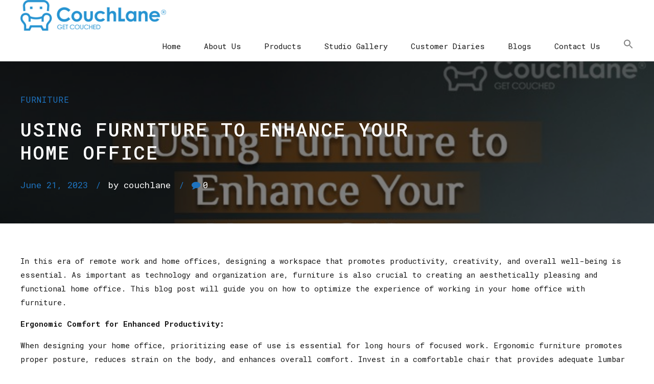

--- FILE ---
content_type: text/html; charset=UTF-8
request_url: https://couchlane.com/using-furniture-to-enhance-your-home-office/
body_size: 20929
content:
<!DOCTYPE html>
<html lang="en-US" data-bt-theme="Manufactura 1.2.9">
<head>

		<meta charset="UTF-8">
		<meta name="viewport" content="width=device-width, initial-scale=1, maximum-scale=5, user-scalable=yes">
		<meta name="mobile-web-app-capable" content="yes">
		<meta name="apple-mobile-web-app-capable" content="yes">
	<meta name='robots' content='index, follow, max-image-preview:large, max-snippet:-1, max-video-preview:-1' />

	<!-- This site is optimized with the Yoast SEO plugin v20.13 - https://yoast.com/wordpress/plugins/seo/ -->
	<title>Using Furniture to Enhance Your Home Office - Couchlane</title>
	<link rel="canonical" href="https://couchlane.com/using-furniture-to-enhance-your-home-office/" />
	<meta property="og:locale" content="en_US" />
	<meta property="og:type" content="article" />
	<meta property="og:title" content="Using Furniture to Enhance Your Home Office - Couchlane" />
	<meta property="og:description" content="In this era of remote work and home offices, designing a workspace that promotes productivity, creativity, and overall well-being is essential. As important as technology and organization are, furniture is also crucial to creating an aesthetically pleasing and functional home office. This blog post will guide you on how to optimize the experience of working..." />
	<meta property="og:url" content="https://couchlane.com/using-furniture-to-enhance-your-home-office/" />
	<meta property="og:site_name" content="Couchlane" />
	<meta property="article:published_time" content="2023-06-21T07:53:09+00:00" />
	<meta property="article:modified_time" content="2023-06-21T08:25:12+00:00" />
	<meta property="og:image" content="https://couchlane.com/wp-content/uploads/2023/06/WhatsApp-Image-2023-06-21-at-1.01.57-PM.jpeg" />
	<meta property="og:image:width" content="720" />
	<meta property="og:image:height" content="720" />
	<meta property="og:image:type" content="image/jpeg" />
	<meta name="author" content="couchlane" />
	<meta name="twitter:card" content="summary_large_image" />
	<meta name="twitter:label1" content="Written by" />
	<meta name="twitter:data1" content="couchlane" />
	<meta name="twitter:label2" content="Est. reading time" />
	<meta name="twitter:data2" content="3 minutes" />
	<script type="application/ld+json" class="yoast-schema-graph">{"@context":"https://schema.org","@graph":[{"@type":"WebPage","@id":"https://couchlane.com/using-furniture-to-enhance-your-home-office/","url":"https://couchlane.com/using-furniture-to-enhance-your-home-office/","name":"Using Furniture to Enhance Your Home Office - Couchlane","isPartOf":{"@id":"https://couchlane.com/#website"},"primaryImageOfPage":{"@id":"https://couchlane.com/using-furniture-to-enhance-your-home-office/#primaryimage"},"image":{"@id":"https://couchlane.com/using-furniture-to-enhance-your-home-office/#primaryimage"},"thumbnailUrl":"https://couchlane.com/wp-content/uploads/2023/06/WhatsApp-Image-2023-06-21-at-1.01.57-PM.jpeg","datePublished":"2023-06-21T07:53:09+00:00","dateModified":"2023-06-21T08:25:12+00:00","author":{"@id":"https://couchlane.com/#/schema/person/72809dd8def94043f92bcd86e891490b"},"breadcrumb":{"@id":"https://couchlane.com/using-furniture-to-enhance-your-home-office/#breadcrumb"},"inLanguage":"en-US","potentialAction":[{"@type":"ReadAction","target":["https://couchlane.com/using-furniture-to-enhance-your-home-office/"]}]},{"@type":"ImageObject","inLanguage":"en-US","@id":"https://couchlane.com/using-furniture-to-enhance-your-home-office/#primaryimage","url":"https://couchlane.com/wp-content/uploads/2023/06/WhatsApp-Image-2023-06-21-at-1.01.57-PM.jpeg","contentUrl":"https://couchlane.com/wp-content/uploads/2023/06/WhatsApp-Image-2023-06-21-at-1.01.57-PM.jpeg","width":720,"height":720},{"@type":"BreadcrumbList","@id":"https://couchlane.com/using-furniture-to-enhance-your-home-office/#breadcrumb","itemListElement":[{"@type":"ListItem","position":1,"name":"Home","item":"https://couchlane.com/"},{"@type":"ListItem","position":2,"name":"Blog","item":"https://couchlane.com/blog/"},{"@type":"ListItem","position":3,"name":"Using Furniture to Enhance Your Home Office"}]},{"@type":"WebSite","@id":"https://couchlane.com/#website","url":"https://couchlane.com/","name":"Couchlane","description":"","potentialAction":[{"@type":"SearchAction","target":{"@type":"EntryPoint","urlTemplate":"https://couchlane.com/?s={search_term_string}"},"query-input":"required name=search_term_string"}],"inLanguage":"en-US"},{"@type":"Person","@id":"https://couchlane.com/#/schema/person/72809dd8def94043f92bcd86e891490b","name":"couchlane","image":{"@type":"ImageObject","inLanguage":"en-US","@id":"https://couchlane.com/#/schema/person/image/","url":"https://secure.gravatar.com/avatar/87a3017cfedcddb87f9255dfe42fa0fd?s=96&d=mm&r=g","contentUrl":"https://secure.gravatar.com/avatar/87a3017cfedcddb87f9255dfe42fa0fd?s=96&d=mm&r=g","caption":"couchlane"},"url":"https://couchlane.com/author/couchlane/"}]}</script>
	<!-- / Yoast SEO plugin. -->


<link rel='dns-prefetch' href='//stats.wp.com' />
<link rel='dns-prefetch' href='//www.googletagmanager.com' />
<link rel='dns-prefetch' href='//fonts.googleapis.com' />
<link rel="alternate" type="application/rss+xml" title="Couchlane &raquo; Feed" href="https://couchlane.com/feed/" />
<link rel="alternate" type="application/rss+xml" title="Couchlane &raquo; Comments Feed" href="https://couchlane.com/comments/feed/" />
<link rel="alternate" type="application/rss+xml" title="Couchlane &raquo; Using Furniture to Enhance Your Home Office Comments Feed" href="https://couchlane.com/using-furniture-to-enhance-your-home-office/feed/" />
<script type="text/javascript">
window._wpemojiSettings = {"baseUrl":"https:\/\/s.w.org\/images\/core\/emoji\/14.0.0\/72x72\/","ext":".png","svgUrl":"https:\/\/s.w.org\/images\/core\/emoji\/14.0.0\/svg\/","svgExt":".svg","source":{"concatemoji":"https:\/\/couchlane.com\/wp-includes\/js\/wp-emoji-release.min.js?ver=6.3.7"}};
/*! This file is auto-generated */
!function(i,n){var o,s,e;function c(e){try{var t={supportTests:e,timestamp:(new Date).valueOf()};sessionStorage.setItem(o,JSON.stringify(t))}catch(e){}}function p(e,t,n){e.clearRect(0,0,e.canvas.width,e.canvas.height),e.fillText(t,0,0);var t=new Uint32Array(e.getImageData(0,0,e.canvas.width,e.canvas.height).data),r=(e.clearRect(0,0,e.canvas.width,e.canvas.height),e.fillText(n,0,0),new Uint32Array(e.getImageData(0,0,e.canvas.width,e.canvas.height).data));return t.every(function(e,t){return e===r[t]})}function u(e,t,n){switch(t){case"flag":return n(e,"\ud83c\udff3\ufe0f\u200d\u26a7\ufe0f","\ud83c\udff3\ufe0f\u200b\u26a7\ufe0f")?!1:!n(e,"\ud83c\uddfa\ud83c\uddf3","\ud83c\uddfa\u200b\ud83c\uddf3")&&!n(e,"\ud83c\udff4\udb40\udc67\udb40\udc62\udb40\udc65\udb40\udc6e\udb40\udc67\udb40\udc7f","\ud83c\udff4\u200b\udb40\udc67\u200b\udb40\udc62\u200b\udb40\udc65\u200b\udb40\udc6e\u200b\udb40\udc67\u200b\udb40\udc7f");case"emoji":return!n(e,"\ud83e\udef1\ud83c\udffb\u200d\ud83e\udef2\ud83c\udfff","\ud83e\udef1\ud83c\udffb\u200b\ud83e\udef2\ud83c\udfff")}return!1}function f(e,t,n){var r="undefined"!=typeof WorkerGlobalScope&&self instanceof WorkerGlobalScope?new OffscreenCanvas(300,150):i.createElement("canvas"),a=r.getContext("2d",{willReadFrequently:!0}),o=(a.textBaseline="top",a.font="600 32px Arial",{});return e.forEach(function(e){o[e]=t(a,e,n)}),o}function t(e){var t=i.createElement("script");t.src=e,t.defer=!0,i.head.appendChild(t)}"undefined"!=typeof Promise&&(o="wpEmojiSettingsSupports",s=["flag","emoji"],n.supports={everything:!0,everythingExceptFlag:!0},e=new Promise(function(e){i.addEventListener("DOMContentLoaded",e,{once:!0})}),new Promise(function(t){var n=function(){try{var e=JSON.parse(sessionStorage.getItem(o));if("object"==typeof e&&"number"==typeof e.timestamp&&(new Date).valueOf()<e.timestamp+604800&&"object"==typeof e.supportTests)return e.supportTests}catch(e){}return null}();if(!n){if("undefined"!=typeof Worker&&"undefined"!=typeof OffscreenCanvas&&"undefined"!=typeof URL&&URL.createObjectURL&&"undefined"!=typeof Blob)try{var e="postMessage("+f.toString()+"("+[JSON.stringify(s),u.toString(),p.toString()].join(",")+"));",r=new Blob([e],{type:"text/javascript"}),a=new Worker(URL.createObjectURL(r),{name:"wpTestEmojiSupports"});return void(a.onmessage=function(e){c(n=e.data),a.terminate(),t(n)})}catch(e){}c(n=f(s,u,p))}t(n)}).then(function(e){for(var t in e)n.supports[t]=e[t],n.supports.everything=n.supports.everything&&n.supports[t],"flag"!==t&&(n.supports.everythingExceptFlag=n.supports.everythingExceptFlag&&n.supports[t]);n.supports.everythingExceptFlag=n.supports.everythingExceptFlag&&!n.supports.flag,n.DOMReady=!1,n.readyCallback=function(){n.DOMReady=!0}}).then(function(){return e}).then(function(){var e;n.supports.everything||(n.readyCallback(),(e=n.source||{}).concatemoji?t(e.concatemoji):e.wpemoji&&e.twemoji&&(t(e.twemoji),t(e.wpemoji)))}))}((window,document),window._wpemojiSettings);
</script>
<style type="text/css">
img.wp-smiley,
img.emoji {
	display: inline !important;
	border: none !important;
	box-shadow: none !important;
	height: 1em !important;
	width: 1em !important;
	margin: 0 0.07em !important;
	vertical-align: -0.1em !important;
	background: none !important;
	padding: 0 !important;
}
</style>
	<link rel='stylesheet' id='wp-block-library-css' href='https://couchlane.com/wp-includes/css/dist/block-library/style.min.css?ver=6.3.7' type='text/css' media='all' />
<link rel='stylesheet' id='wc-blocks-style-css' href='https://couchlane.com/wp-content/plugins/woocommerce/packages/woocommerce-blocks/build/wc-blocks.css?ver=10.6.5' type='text/css' media='all' />
<link rel='stylesheet' id='wc-blocks-style-active-filters-css' href='https://couchlane.com/wp-content/plugins/woocommerce/packages/woocommerce-blocks/build/active-filters.css?ver=10.6.5' type='text/css' media='all' />
<link rel='stylesheet' id='wc-blocks-style-add-to-cart-form-css' href='https://couchlane.com/wp-content/plugins/woocommerce/packages/woocommerce-blocks/build/add-to-cart-form.css?ver=10.6.5' type='text/css' media='all' />
<link rel='stylesheet' id='wc-blocks-packages-style-css' href='https://couchlane.com/wp-content/plugins/woocommerce/packages/woocommerce-blocks/build/packages-style.css?ver=10.6.5' type='text/css' media='all' />
<link rel='stylesheet' id='wc-blocks-style-all-products-css' href='https://couchlane.com/wp-content/plugins/woocommerce/packages/woocommerce-blocks/build/all-products.css?ver=10.6.5' type='text/css' media='all' />
<link rel='stylesheet' id='wc-blocks-style-all-reviews-css' href='https://couchlane.com/wp-content/plugins/woocommerce/packages/woocommerce-blocks/build/all-reviews.css?ver=10.6.5' type='text/css' media='all' />
<link rel='stylesheet' id='wc-blocks-style-attribute-filter-css' href='https://couchlane.com/wp-content/plugins/woocommerce/packages/woocommerce-blocks/build/attribute-filter.css?ver=10.6.5' type='text/css' media='all' />
<link rel='stylesheet' id='wc-blocks-style-breadcrumbs-css' href='https://couchlane.com/wp-content/plugins/woocommerce/packages/woocommerce-blocks/build/breadcrumbs.css?ver=10.6.5' type='text/css' media='all' />
<link rel='stylesheet' id='wc-blocks-style-catalog-sorting-css' href='https://couchlane.com/wp-content/plugins/woocommerce/packages/woocommerce-blocks/build/catalog-sorting.css?ver=10.6.5' type='text/css' media='all' />
<link rel='stylesheet' id='wc-blocks-style-customer-account-css' href='https://couchlane.com/wp-content/plugins/woocommerce/packages/woocommerce-blocks/build/customer-account.css?ver=10.6.5' type='text/css' media='all' />
<link rel='stylesheet' id='wc-blocks-style-featured-category-css' href='https://couchlane.com/wp-content/plugins/woocommerce/packages/woocommerce-blocks/build/featured-category.css?ver=10.6.5' type='text/css' media='all' />
<link rel='stylesheet' id='wc-blocks-style-featured-product-css' href='https://couchlane.com/wp-content/plugins/woocommerce/packages/woocommerce-blocks/build/featured-product.css?ver=10.6.5' type='text/css' media='all' />
<link rel='stylesheet' id='wc-blocks-style-mini-cart-css' href='https://couchlane.com/wp-content/plugins/woocommerce/packages/woocommerce-blocks/build/mini-cart.css?ver=10.6.5' type='text/css' media='all' />
<link rel='stylesheet' id='wc-blocks-style-price-filter-css' href='https://couchlane.com/wp-content/plugins/woocommerce/packages/woocommerce-blocks/build/price-filter.css?ver=10.6.5' type='text/css' media='all' />
<link rel='stylesheet' id='wc-blocks-style-product-add-to-cart-css' href='https://couchlane.com/wp-content/plugins/woocommerce/packages/woocommerce-blocks/build/product-add-to-cart.css?ver=10.6.5' type='text/css' media='all' />
<link rel='stylesheet' id='wc-blocks-style-product-button-css' href='https://couchlane.com/wp-content/plugins/woocommerce/packages/woocommerce-blocks/build/product-button.css?ver=10.6.5' type='text/css' media='all' />
<link rel='stylesheet' id='wc-blocks-style-product-categories-css' href='https://couchlane.com/wp-content/plugins/woocommerce/packages/woocommerce-blocks/build/product-categories.css?ver=10.6.5' type='text/css' media='all' />
<link rel='stylesheet' id='wc-blocks-style-product-image-css' href='https://couchlane.com/wp-content/plugins/woocommerce/packages/woocommerce-blocks/build/product-image.css?ver=10.6.5' type='text/css' media='all' />
<link rel='stylesheet' id='wc-blocks-style-product-image-gallery-css' href='https://couchlane.com/wp-content/plugins/woocommerce/packages/woocommerce-blocks/build/product-image-gallery.css?ver=10.6.5' type='text/css' media='all' />
<link rel='stylesheet' id='wc-blocks-style-product-query-css' href='https://couchlane.com/wp-content/plugins/woocommerce/packages/woocommerce-blocks/build/product-query.css?ver=10.6.5' type='text/css' media='all' />
<link rel='stylesheet' id='wc-blocks-style-product-results-count-css' href='https://couchlane.com/wp-content/plugins/woocommerce/packages/woocommerce-blocks/build/product-results-count.css?ver=10.6.5' type='text/css' media='all' />
<link rel='stylesheet' id='wc-blocks-style-product-reviews-css' href='https://couchlane.com/wp-content/plugins/woocommerce/packages/woocommerce-blocks/build/product-reviews.css?ver=10.6.5' type='text/css' media='all' />
<link rel='stylesheet' id='wc-blocks-style-product-sale-badge-css' href='https://couchlane.com/wp-content/plugins/woocommerce/packages/woocommerce-blocks/build/product-sale-badge.css?ver=10.6.5' type='text/css' media='all' />
<link rel='stylesheet' id='wc-blocks-style-product-search-css' href='https://couchlane.com/wp-content/plugins/woocommerce/packages/woocommerce-blocks/build/product-search.css?ver=10.6.5' type='text/css' media='all' />
<link rel='stylesheet' id='wc-blocks-style-product-sku-css' href='https://couchlane.com/wp-content/plugins/woocommerce/packages/woocommerce-blocks/build/product-sku.css?ver=10.6.5' type='text/css' media='all' />
<link rel='stylesheet' id='wc-blocks-style-product-stock-indicator-css' href='https://couchlane.com/wp-content/plugins/woocommerce/packages/woocommerce-blocks/build/product-stock-indicator.css?ver=10.6.5' type='text/css' media='all' />
<link rel='stylesheet' id='wc-blocks-style-product-summary-css' href='https://couchlane.com/wp-content/plugins/woocommerce/packages/woocommerce-blocks/build/product-summary.css?ver=10.6.5' type='text/css' media='all' />
<link rel='stylesheet' id='wc-blocks-style-product-title-css' href='https://couchlane.com/wp-content/plugins/woocommerce/packages/woocommerce-blocks/build/product-title.css?ver=10.6.5' type='text/css' media='all' />
<link rel='stylesheet' id='wc-blocks-style-rating-filter-css' href='https://couchlane.com/wp-content/plugins/woocommerce/packages/woocommerce-blocks/build/rating-filter.css?ver=10.6.5' type='text/css' media='all' />
<link rel='stylesheet' id='wc-blocks-style-reviews-by-category-css' href='https://couchlane.com/wp-content/plugins/woocommerce/packages/woocommerce-blocks/build/reviews-by-category.css?ver=10.6.5' type='text/css' media='all' />
<link rel='stylesheet' id='wc-blocks-style-reviews-by-product-css' href='https://couchlane.com/wp-content/plugins/woocommerce/packages/woocommerce-blocks/build/reviews-by-product.css?ver=10.6.5' type='text/css' media='all' />
<link rel='stylesheet' id='wc-blocks-style-product-details-css' href='https://couchlane.com/wp-content/plugins/woocommerce/packages/woocommerce-blocks/build/product-details.css?ver=10.6.5' type='text/css' media='all' />
<link rel='stylesheet' id='wc-blocks-style-single-product-css' href='https://couchlane.com/wp-content/plugins/woocommerce/packages/woocommerce-blocks/build/single-product.css?ver=10.6.5' type='text/css' media='all' />
<link rel='stylesheet' id='wc-blocks-style-stock-filter-css' href='https://couchlane.com/wp-content/plugins/woocommerce/packages/woocommerce-blocks/build/stock-filter.css?ver=10.6.5' type='text/css' media='all' />
<link rel='stylesheet' id='wc-blocks-style-cart-css' href='https://couchlane.com/wp-content/plugins/woocommerce/packages/woocommerce-blocks/build/cart.css?ver=10.6.5' type='text/css' media='all' />
<link rel='stylesheet' id='wc-blocks-style-checkout-css' href='https://couchlane.com/wp-content/plugins/woocommerce/packages/woocommerce-blocks/build/checkout.css?ver=10.6.5' type='text/css' media='all' />
<link rel='stylesheet' id='wc-blocks-style-mini-cart-contents-css' href='https://couchlane.com/wp-content/plugins/woocommerce/packages/woocommerce-blocks/build/mini-cart-contents.css?ver=10.6.5' type='text/css' media='all' />
<style id='classic-theme-styles-inline-css' type='text/css'>
/*! This file is auto-generated */
.wp-block-button__link{color:#fff;background-color:#32373c;border-radius:9999px;box-shadow:none;text-decoration:none;padding:calc(.667em + 2px) calc(1.333em + 2px);font-size:1.125em}.wp-block-file__button{background:#32373c;color:#fff;text-decoration:none}
</style>
<style id='global-styles-inline-css' type='text/css'>
body{--wp--preset--color--black: #000000;--wp--preset--color--cyan-bluish-gray: #abb8c3;--wp--preset--color--white: #ffffff;--wp--preset--color--pale-pink: #f78da7;--wp--preset--color--vivid-red: #cf2e2e;--wp--preset--color--luminous-vivid-orange: #ff6900;--wp--preset--color--luminous-vivid-amber: #fcb900;--wp--preset--color--light-green-cyan: #7bdcb5;--wp--preset--color--vivid-green-cyan: #00d084;--wp--preset--color--pale-cyan-blue: #8ed1fc;--wp--preset--color--vivid-cyan-blue: #0693e3;--wp--preset--color--vivid-purple: #9b51e0;--wp--preset--gradient--vivid-cyan-blue-to-vivid-purple: linear-gradient(135deg,rgba(6,147,227,1) 0%,rgb(155,81,224) 100%);--wp--preset--gradient--light-green-cyan-to-vivid-green-cyan: linear-gradient(135deg,rgb(122,220,180) 0%,rgb(0,208,130) 100%);--wp--preset--gradient--luminous-vivid-amber-to-luminous-vivid-orange: linear-gradient(135deg,rgba(252,185,0,1) 0%,rgba(255,105,0,1) 100%);--wp--preset--gradient--luminous-vivid-orange-to-vivid-red: linear-gradient(135deg,rgba(255,105,0,1) 0%,rgb(207,46,46) 100%);--wp--preset--gradient--very-light-gray-to-cyan-bluish-gray: linear-gradient(135deg,rgb(238,238,238) 0%,rgb(169,184,195) 100%);--wp--preset--gradient--cool-to-warm-spectrum: linear-gradient(135deg,rgb(74,234,220) 0%,rgb(151,120,209) 20%,rgb(207,42,186) 40%,rgb(238,44,130) 60%,rgb(251,105,98) 80%,rgb(254,248,76) 100%);--wp--preset--gradient--blush-light-purple: linear-gradient(135deg,rgb(255,206,236) 0%,rgb(152,150,240) 100%);--wp--preset--gradient--blush-bordeaux: linear-gradient(135deg,rgb(254,205,165) 0%,rgb(254,45,45) 50%,rgb(107,0,62) 100%);--wp--preset--gradient--luminous-dusk: linear-gradient(135deg,rgb(255,203,112) 0%,rgb(199,81,192) 50%,rgb(65,88,208) 100%);--wp--preset--gradient--pale-ocean: linear-gradient(135deg,rgb(255,245,203) 0%,rgb(182,227,212) 50%,rgb(51,167,181) 100%);--wp--preset--gradient--electric-grass: linear-gradient(135deg,rgb(202,248,128) 0%,rgb(113,206,126) 100%);--wp--preset--gradient--midnight: linear-gradient(135deg,rgb(2,3,129) 0%,rgb(40,116,252) 100%);--wp--preset--font-size--small: 13px;--wp--preset--font-size--medium: 20px;--wp--preset--font-size--large: 36px;--wp--preset--font-size--x-large: 42px;--wp--preset--spacing--20: 0.44rem;--wp--preset--spacing--30: 0.67rem;--wp--preset--spacing--40: 1rem;--wp--preset--spacing--50: 1.5rem;--wp--preset--spacing--60: 2.25rem;--wp--preset--spacing--70: 3.38rem;--wp--preset--spacing--80: 5.06rem;--wp--preset--shadow--natural: 6px 6px 9px rgba(0, 0, 0, 0.2);--wp--preset--shadow--deep: 12px 12px 50px rgba(0, 0, 0, 0.4);--wp--preset--shadow--sharp: 6px 6px 0px rgba(0, 0, 0, 0.2);--wp--preset--shadow--outlined: 6px 6px 0px -3px rgba(255, 255, 255, 1), 6px 6px rgba(0, 0, 0, 1);--wp--preset--shadow--crisp: 6px 6px 0px rgba(0, 0, 0, 1);}:where(.is-layout-flex){gap: 0.5em;}:where(.is-layout-grid){gap: 0.5em;}body .is-layout-flow > .alignleft{float: left;margin-inline-start: 0;margin-inline-end: 2em;}body .is-layout-flow > .alignright{float: right;margin-inline-start: 2em;margin-inline-end: 0;}body .is-layout-flow > .aligncenter{margin-left: auto !important;margin-right: auto !important;}body .is-layout-constrained > .alignleft{float: left;margin-inline-start: 0;margin-inline-end: 2em;}body .is-layout-constrained > .alignright{float: right;margin-inline-start: 2em;margin-inline-end: 0;}body .is-layout-constrained > .aligncenter{margin-left: auto !important;margin-right: auto !important;}body .is-layout-constrained > :where(:not(.alignleft):not(.alignright):not(.alignfull)){max-width: var(--wp--style--global--content-size);margin-left: auto !important;margin-right: auto !important;}body .is-layout-constrained > .alignwide{max-width: var(--wp--style--global--wide-size);}body .is-layout-flex{display: flex;}body .is-layout-flex{flex-wrap: wrap;align-items: center;}body .is-layout-flex > *{margin: 0;}body .is-layout-grid{display: grid;}body .is-layout-grid > *{margin: 0;}:where(.wp-block-columns.is-layout-flex){gap: 2em;}:where(.wp-block-columns.is-layout-grid){gap: 2em;}:where(.wp-block-post-template.is-layout-flex){gap: 1.25em;}:where(.wp-block-post-template.is-layout-grid){gap: 1.25em;}.has-black-color{color: var(--wp--preset--color--black) !important;}.has-cyan-bluish-gray-color{color: var(--wp--preset--color--cyan-bluish-gray) !important;}.has-white-color{color: var(--wp--preset--color--white) !important;}.has-pale-pink-color{color: var(--wp--preset--color--pale-pink) !important;}.has-vivid-red-color{color: var(--wp--preset--color--vivid-red) !important;}.has-luminous-vivid-orange-color{color: var(--wp--preset--color--luminous-vivid-orange) !important;}.has-luminous-vivid-amber-color{color: var(--wp--preset--color--luminous-vivid-amber) !important;}.has-light-green-cyan-color{color: var(--wp--preset--color--light-green-cyan) !important;}.has-vivid-green-cyan-color{color: var(--wp--preset--color--vivid-green-cyan) !important;}.has-pale-cyan-blue-color{color: var(--wp--preset--color--pale-cyan-blue) !important;}.has-vivid-cyan-blue-color{color: var(--wp--preset--color--vivid-cyan-blue) !important;}.has-vivid-purple-color{color: var(--wp--preset--color--vivid-purple) !important;}.has-black-background-color{background-color: var(--wp--preset--color--black) !important;}.has-cyan-bluish-gray-background-color{background-color: var(--wp--preset--color--cyan-bluish-gray) !important;}.has-white-background-color{background-color: var(--wp--preset--color--white) !important;}.has-pale-pink-background-color{background-color: var(--wp--preset--color--pale-pink) !important;}.has-vivid-red-background-color{background-color: var(--wp--preset--color--vivid-red) !important;}.has-luminous-vivid-orange-background-color{background-color: var(--wp--preset--color--luminous-vivid-orange) !important;}.has-luminous-vivid-amber-background-color{background-color: var(--wp--preset--color--luminous-vivid-amber) !important;}.has-light-green-cyan-background-color{background-color: var(--wp--preset--color--light-green-cyan) !important;}.has-vivid-green-cyan-background-color{background-color: var(--wp--preset--color--vivid-green-cyan) !important;}.has-pale-cyan-blue-background-color{background-color: var(--wp--preset--color--pale-cyan-blue) !important;}.has-vivid-cyan-blue-background-color{background-color: var(--wp--preset--color--vivid-cyan-blue) !important;}.has-vivid-purple-background-color{background-color: var(--wp--preset--color--vivid-purple) !important;}.has-black-border-color{border-color: var(--wp--preset--color--black) !important;}.has-cyan-bluish-gray-border-color{border-color: var(--wp--preset--color--cyan-bluish-gray) !important;}.has-white-border-color{border-color: var(--wp--preset--color--white) !important;}.has-pale-pink-border-color{border-color: var(--wp--preset--color--pale-pink) !important;}.has-vivid-red-border-color{border-color: var(--wp--preset--color--vivid-red) !important;}.has-luminous-vivid-orange-border-color{border-color: var(--wp--preset--color--luminous-vivid-orange) !important;}.has-luminous-vivid-amber-border-color{border-color: var(--wp--preset--color--luminous-vivid-amber) !important;}.has-light-green-cyan-border-color{border-color: var(--wp--preset--color--light-green-cyan) !important;}.has-vivid-green-cyan-border-color{border-color: var(--wp--preset--color--vivid-green-cyan) !important;}.has-pale-cyan-blue-border-color{border-color: var(--wp--preset--color--pale-cyan-blue) !important;}.has-vivid-cyan-blue-border-color{border-color: var(--wp--preset--color--vivid-cyan-blue) !important;}.has-vivid-purple-border-color{border-color: var(--wp--preset--color--vivid-purple) !important;}.has-vivid-cyan-blue-to-vivid-purple-gradient-background{background: var(--wp--preset--gradient--vivid-cyan-blue-to-vivid-purple) !important;}.has-light-green-cyan-to-vivid-green-cyan-gradient-background{background: var(--wp--preset--gradient--light-green-cyan-to-vivid-green-cyan) !important;}.has-luminous-vivid-amber-to-luminous-vivid-orange-gradient-background{background: var(--wp--preset--gradient--luminous-vivid-amber-to-luminous-vivid-orange) !important;}.has-luminous-vivid-orange-to-vivid-red-gradient-background{background: var(--wp--preset--gradient--luminous-vivid-orange-to-vivid-red) !important;}.has-very-light-gray-to-cyan-bluish-gray-gradient-background{background: var(--wp--preset--gradient--very-light-gray-to-cyan-bluish-gray) !important;}.has-cool-to-warm-spectrum-gradient-background{background: var(--wp--preset--gradient--cool-to-warm-spectrum) !important;}.has-blush-light-purple-gradient-background{background: var(--wp--preset--gradient--blush-light-purple) !important;}.has-blush-bordeaux-gradient-background{background: var(--wp--preset--gradient--blush-bordeaux) !important;}.has-luminous-dusk-gradient-background{background: var(--wp--preset--gradient--luminous-dusk) !important;}.has-pale-ocean-gradient-background{background: var(--wp--preset--gradient--pale-ocean) !important;}.has-electric-grass-gradient-background{background: var(--wp--preset--gradient--electric-grass) !important;}.has-midnight-gradient-background{background: var(--wp--preset--gradient--midnight) !important;}.has-small-font-size{font-size: var(--wp--preset--font-size--small) !important;}.has-medium-font-size{font-size: var(--wp--preset--font-size--medium) !important;}.has-large-font-size{font-size: var(--wp--preset--font-size--large) !important;}.has-x-large-font-size{font-size: var(--wp--preset--font-size--x-large) !important;}
.wp-block-navigation a:where(:not(.wp-element-button)){color: inherit;}
:where(.wp-block-post-template.is-layout-flex){gap: 1.25em;}:where(.wp-block-post-template.is-layout-grid){gap: 1.25em;}
:where(.wp-block-columns.is-layout-flex){gap: 2em;}:where(.wp-block-columns.is-layout-grid){gap: 2em;}
.wp-block-pullquote{font-size: 1.5em;line-height: 1.6;}
</style>
<link rel='stylesheet' id='bt_bb_content_elements-css' href='https://couchlane.com/wp-content/plugins/bold-page-builder/css/front_end/content_elements.crush.css?ver=4.9.8' type='text/css' media='all' />
<link rel='stylesheet' id='bt_bb_slick-css' href='https://couchlane.com/wp-content/plugins/bold-page-builder/slick/slick.css?ver=4.9.8' type='text/css' media='all' />
<link rel='stylesheet' id='bt_cc_style-css' href='https://couchlane.com/wp-content/plugins/bt_cost_calculator/style.min.css?ver=6.3.7' type='text/css' media='all' />
<link rel='stylesheet' id='contact-form-7-css' href='https://couchlane.com/wp-content/plugins/contact-form-7/includes/css/styles.css?ver=5.9.5' type='text/css' media='all' />
<link rel='stylesheet' id='somdn-style-css' href='https://couchlane.com/wp-content/plugins/woocommerce-o/assets/css/somdn-style.css?ver=6.3.7' type='text/css' media='all' />
<style id='woocommerce-inline-inline-css' type='text/css'>
.woocommerce form .form-row .required { visibility: visible; }
</style>
<link rel='stylesheet' id='wa_order_style-css' href='https://couchlane.com/wp-content/plugins/oneclick-whatsapp-order/assets/css/main-style.css?ver=6.3.7' type='text/css' media='all' />
<link rel='stylesheet' id='ivory-search-styles-css' href='https://couchlane.com/wp-content/plugins/add-search-to-menu/public/css/ivory-search.min.css?ver=5.5.6' type='text/css' media='all' />
<link rel='stylesheet' id='manufactura-style-css' href='https://couchlane.com/wp-content/themes/manufactura/manufactura/style.css?ver=6.3.7' type='text/css' media='screen' />
<style id='manufactura-style-inline-css' type='text/css'>
select, input{font-family: "Roboto Mono",Arial,Helvetica,sans-serif;} .btContent a{color: #1e73be;} a:hover{ color: #1e73be;} .btText a{color: #1e73be;} body{font-family: "Roboto Mono",Arial,Helvetica,sans-serif;} h1, h2, h3, h4, h5, h6{font-family: "Roboto Mono",Arial,Helvetica,sans-serif;} blockquote{ font-family: "Roboto Mono",Arial,Helvetica,sans-serif;} .btContentHolder table thead th{ background-color: #1e73be;} .btPreloader .animation .preloaderLogo{height: 60px;} .btNoSearchResults .bt_bb_port #searchform input[type='submit']{ -webkit-box-shadow: 0 0 0 3em #1e73be inset; box-shadow: 0 0 0 3em #1e73be inset;} .btNoSearchResults .bt_bb_port #searchform input[type='submit']:hover{ -webkit-box-shadow: 0 0 0 1px #1e73be inset; box-shadow: 0 0 0 1px #1e73be inset; color: #1e73be;} .mainHeader{ font-family: "Roboto Mono",Arial,Helvetica,sans-serif;} .mainHeader li.on > a, .mainHeader a:hover{color: #1e73be;} .menuPort{font-family: "Roboto Mono",Arial,Helvetica,sans-serif;} .menuPort nav > ul > li > a{line-height: 60px;} .btTextLogo{font-family: "Roboto Mono",Arial,Helvetica,sans-serif; line-height: 60px;} .btLogoArea .logo img{height: 60px;} .btTransparentDarkHeader .btHorizontalMenuTrigger:hover .bt_bb_icon:before, .btTransparentLightHeader .btHorizontalMenuTrigger:hover .bt_bb_icon:before, .btAccentLightHeader .btHorizontalMenuTrigger:hover .bt_bb_icon:before, .btAccentDarkHeader .btHorizontalMenuTrigger:hover .bt_bb_icon:before, .btLightDarkHeader .btHorizontalMenuTrigger:hover .bt_bb_icon:before, .btHasAltLogo.btStickyHeaderActive .btHorizontalMenuTrigger:hover .bt_bb_icon:before, .btTransparentDarkHeader .btHorizontalMenuTrigger:hover .bt_bb_icon:after, .btTransparentLightHeader .btHorizontalMenuTrigger:hover .bt_bb_icon:after, .btAccentLightHeader .btHorizontalMenuTrigger:hover .bt_bb_icon:after, .btAccentDarkHeader .btHorizontalMenuTrigger:hover .bt_bb_icon:after, .btLightDarkHeader .btHorizontalMenuTrigger:hover .bt_bb_icon:after, .btHasAltLogo.btStickyHeaderActive .btHorizontalMenuTrigger:hover .bt_bb_icon:after{border-top-color: #1e73be;} .btTransparentDarkHeader .btHorizontalMenuTrigger:hover .bt_bb_icon .bt_bb_icon_holder:before, .btTransparentLightHeader .btHorizontalMenuTrigger:hover .bt_bb_icon .bt_bb_icon_holder:before, .btAccentLightHeader .btHorizontalMenuTrigger:hover .bt_bb_icon .bt_bb_icon_holder:before, .btAccentDarkHeader .btHorizontalMenuTrigger:hover .bt_bb_icon .bt_bb_icon_holder:before, .btLightDarkHeader .btHorizontalMenuTrigger:hover .bt_bb_icon .bt_bb_icon_holder:before, .btHasAltLogo.btStickyHeaderActive .btHorizontalMenuTrigger:hover .bt_bb_icon .bt_bb_icon_holder:before{border-top-color: #1e73be;} .btMenuHorizontal .menuPort nav > ul > li.current-menu-ancestor > a:after, .btMenuHorizontal .menuPort nav > ul > li.current-menu-item > a:after{ background-color: #1e73be;} .btMenuHorizontal .menuPort nav > ul > li.current-menu-ancestor li.current-menu-ancestor > a, .btMenuHorizontal .menuPort nav > ul > li.current-menu-ancestor li.current-menu-item > a, .btMenuHorizontal .menuPort nav > ul > li.current-menu-item li.current-menu-ancestor > a, .btMenuHorizontal .menuPort nav > ul > li.current-menu-item li.current-menu-item > a{color: #1e73be;} .btMenuHorizontal .menuPort ul ul li a:hover{color: #1e73be;} body.btMenuHorizontal .subToggler{ line-height: 60px;} .btMenuHorizontal .menuPort > nav > ul > li > ul li a:hover{-webkit-box-shadow: inset 5px 0 0 0 #1e73be; box-shadow: inset 5px 0 0 0 #1e73be;} .btMenuHorizontal .topBarInMenu{ height: 60px;} .btAccentLightHeader .btBelowLogoArea, .btAccentLightHeader .topBar{background-color: #1e73be;} .btAccentLightHeader .btBelowLogoArea a:hover, .btAccentLightHeader .topBar a:hover{color: #FF7F00;} .btAccentDarkHeader .btBelowLogoArea, .btAccentDarkHeader .topBar{background-color: #1e73be;} .btAccentDarkHeader .btBelowLogoArea a:hover, .btAccentDarkHeader .topBar a:hover{color: #FF7F00;} .btLightAccentHeader .btLogoArea, .btLightAccentHeader .btVerticalHeaderTop{background-color: #1e73be;} .btLightAccentHeader.btMenuHorizontal.btBelowMenu .mainHeader .btLogoArea{background-color: #1e73be;} .btTransparentDarkHeader .btVerticalMenuTrigger:hover .bt_bb_icon:before, .btTransparentLightHeader .btVerticalMenuTrigger:hover .bt_bb_icon:before, .btAccentLightHeader .btVerticalMenuTrigger:hover .bt_bb_icon:before, .btAccentDarkHeader .btVerticalMenuTrigger:hover .bt_bb_icon:before, .btLightDarkHeader .btVerticalMenuTrigger:hover .bt_bb_icon:before, .btHasAltLogo.btStickyHeaderActive .btVerticalMenuTrigger:hover .bt_bb_icon:before, .btTransparentDarkHeader .btVerticalMenuTrigger:hover .bt_bb_icon:after, .btTransparentLightHeader .btVerticalMenuTrigger:hover .bt_bb_icon:after, .btAccentLightHeader .btVerticalMenuTrigger:hover .bt_bb_icon:after, .btAccentDarkHeader .btVerticalMenuTrigger:hover .bt_bb_icon:after, .btLightDarkHeader .btVerticalMenuTrigger:hover .bt_bb_icon:after, .btHasAltLogo.btStickyHeaderActive .btVerticalMenuTrigger:hover .bt_bb_icon:after{border-top-color: #1e73be;} .btTransparentDarkHeader .btVerticalMenuTrigger:hover .bt_bb_icon .bt_bb_icon_holder:before, .btTransparentLightHeader .btVerticalMenuTrigger:hover .bt_bb_icon .bt_bb_icon_holder:before, .btAccentLightHeader .btVerticalMenuTrigger:hover .bt_bb_icon .bt_bb_icon_holder:before, .btAccentDarkHeader .btVerticalMenuTrigger:hover .bt_bb_icon .bt_bb_icon_holder:before, .btLightDarkHeader .btVerticalMenuTrigger:hover .bt_bb_icon .bt_bb_icon_holder:before, .btHasAltLogo.btStickyHeaderActive .btVerticalMenuTrigger:hover .bt_bb_icon .bt_bb_icon_holder:before{border-top-color: #1e73be;} .btMenuVertical .mainHeader .btCloseVertical:before:hover{color: #1e73be;} .btMenuHorizontal .topBarInLogoArea{ height: 60px;} .btMenuHorizontal .topBarInLogoArea .topBarInLogoAreaCell{border: 0 solid #1e73be;} .btDarkSkin .btSiteFooter .port:before, .bt_bb_color_scheme_1 .btSiteFooter .port:before, .bt_bb_color_scheme_3 .btSiteFooter .port:before, .bt_bb_color_scheme_6 .btSiteFooter .port:before{background-color: #1e73be;} .btMediaBox.btQuote:before, .btMediaBox.btLink:before{ background-color: #1e73be;} .btShareColumn .bt_bb_icon a:hover, .btShareRow .bt_bb_icon a:hover{color: #1e73be;} .sticky.btArticleListItem .btArticleHeadline h1 .bt_bb_headline_content span a:after, .sticky.btArticleListItem .btArticleHeadline h2 .bt_bb_headline_content span a:after, .sticky.btArticleListItem .btArticleHeadline h3 .bt_bb_headline_content span a:after, .sticky.btArticleListItem .btArticleHeadline h4 .bt_bb_headline_content span a:after, .sticky.btArticleListItem .btArticleHeadline h5 .bt_bb_headline_content span a:after, .sticky.btArticleListItem .btArticleHeadline h6 .bt_bb_headline_content span a:after, .sticky.btArticleListItem .btArticleHeadline h7 .bt_bb_headline_content span a:after, .sticky.btArticleListItem .btArticleHeadline h8 .bt_bb_headline_content span a:after{ color: #1e73be;} .post-password-form p:first-child{color: #FF7F00;} .post-password-form p:nth-child(2) input[type="submit"]{ background: #1e73be;} .btPagination{font-family: "Roboto Mono",Arial,Helvetica,sans-serif;} .btPagination .paging a:hover{color: #1e73be;} .btPagination .paging a:hover:after{border-color: #1e73be; color: #1e73be;} .btPrevNextNav .btPrevNext .btPrevNextItem .btPrevNextTitle{font-family: "Roboto Mono",Arial,Helvetica,sans-serif;} .btPrevNextNav .btPrevNext:hover .btPrevNextTitle{color: #1e73be;} .btArticleCategories a{color: #1e73be;} .btArticleCategories a:not(:first-child):before{ background-color: #1e73be;} .btArticleDate{color: #1e73be;} .btLightSkin .btArticleDate:not(:last-child):after, .btLightSkin .btArticleAuthor:not(:last-child):after, .btLightSkin .btArticleComments:not(:last-child):after, .btLightSkin .btArticleCategories:not(:last-child):after, .bt_bb_color_scheme_2 .btArticleDate:not(:last-child):after, .bt_bb_color_scheme_2 .btArticleAuthor:not(:last-child):after, .bt_bb_color_scheme_2 .btArticleComments:not(:last-child):after, .bt_bb_color_scheme_2 .btArticleCategories:not(:last-child):after, .bt_bb_color_scheme_4 .btArticleDate:not(:last-child):after, .bt_bb_color_scheme_4 .btArticleAuthor:not(:last-child):after, .bt_bb_color_scheme_4 .btArticleComments:not(:last-child):after, .bt_bb_color_scheme_4 .btArticleCategories:not(:last-child):after, .bt_bb_color_scheme_5 .btArticleDate:not(:last-child):after, .bt_bb_color_scheme_5 .btArticleAuthor:not(:last-child):after, .bt_bb_color_scheme_5 .btArticleComments:not(:last-child):after, .bt_bb_color_scheme_5 .btArticleCategories:not(:last-child):after{color: #1e73be;} .btDarkSkin .btArticleDate:not(:last-child):after, .btDarkSkin .btArticleAuthor:not(:last-child):after, .btDarkSkin .btArticleComments:not(:last-child):after, .btDarkSkin .btArticleCategories:not(:last-child):after, .bt_bb_color_scheme_1 .btArticleDate:not(:last-child):after, .bt_bb_color_scheme_1 .btArticleAuthor:not(:last-child):after, .bt_bb_color_scheme_1 .btArticleComments:not(:last-child):after, .bt_bb_color_scheme_1 .btArticleCategories:not(:last-child):after, .bt_bb_color_scheme_3 .btArticleDate:not(:last-child):after, .bt_bb_color_scheme_3 .btArticleAuthor:not(:last-child):after, .bt_bb_color_scheme_3 .btArticleComments:not(:last-child):after, .bt_bb_color_scheme_3 .btArticleCategories:not(:last-child):after, .bt_bb_color_scheme_6 .btArticleDate:not(:last-child):after, .bt_bb_color_scheme_6 .btArticleAuthor:not(:last-child):after, .bt_bb_color_scheme_6 .btArticleComments:not(:last-child):after, .bt_bb_color_scheme_6 .btArticleCategories:not(:last-child):after{color: #1e73be;} .btArticleComments:before{ color: #1e73be !important;} .bt-comments-box .vcard .posted{ font-family: "Roboto Mono",Arial,Helvetica,sans-serif;} .bt-comments-box .commentTxt p.edit-link, .bt-comments-box .commentTxt p.reply{ font-family: "Roboto Mono",Arial,Helvetica,sans-serif;} .comment-awaiting-moderation{color: #1e73be;} a#cancel-comment-reply-link{ color: #1e73be;} a#cancel-comment-reply-link:hover{color: #FF7F00;} body:not(.btNoDashInSidebar) .btBox > h4:after, body:not(.btNoDashInSidebar) .btCustomMenu > h4:after, body:not(.btNoDashInSidebar) .btTopBox > h4:after{ border-bottom: 3px solid #1e73be;} .btBox ul li.current-menu-item > a, .btCustomMenu ul li.current-menu-item > a, .btTopBox ul li.current-menu-item > a{color: #1e73be;} .widget_calendar table caption{background: #1e73be; background: #1e73be; font-family: "Roboto Mono",Arial,Helvetica,sans-serif;} .widget_rss li a.rsswidget{font-family: "Roboto Mono",Arial,Helvetica,sans-serif;} .fancy-select ul.options li:hover{color: #1e73be;} .widget_shopping_cart .total{ font-family: "Roboto Mono",Arial,Helvetica,sans-serif;} .widget_shopping_cart .buttons .button{ background: #1e73be;} .widget_shopping_cart .widget_shopping_cart_content .mini_cart_item .ppRemove a.remove{ background-color: #1e73be;} .widget_shopping_cart .widget_shopping_cart_content .mini_cart_item .ppRemove a.remove:hover{background-color: #FF7F00;} .menuPort .widget_shopping_cart .widget_shopping_cart_content .btCartWidgetIcon span.cart-contents, .topTools .widget_shopping_cart .widget_shopping_cart_content .btCartWidgetIcon span.cart-contents, .topBarInLogoArea .widget_shopping_cart .widget_shopping_cart_content .btCartWidgetIcon span.cart-contents{ background-color: #FF7F00; font: normal 10px/1 Roboto Mono;} .btMenuVertical .menuPort .widget_shopping_cart .widget_shopping_cart_content .btCartWidgetInnerContent .verticalMenuCartToggler, .btMenuVertical .topTools .widget_shopping_cart .widget_shopping_cart_content .btCartWidgetInnerContent .verticalMenuCartToggler, .btMenuVertical .topBarInLogoArea .widget_shopping_cart .widget_shopping_cart_content .btCartWidgetInnerContent .verticalMenuCartToggler{ background-color: #1e73be;} .widget_recent_reviews{font-family: "Roboto Mono",Arial,Helvetica,sans-serif;} .widget_price_filter .price_slider_wrapper .ui-slider .ui-slider-handle{ background-color: #1e73be;} .btBox .tagcloud a, .btTags ul a{ background: #1e73be;} .topTools .btIconWidget:hover, .topBarInMenu .btIconWidget:hover{color: #1e73be;} .btSidebar .btIconWidget:hover .btIconWidgetText, footer .btIconWidget:hover .btIconWidgetText, .topBarInLogoArea .btIconWidget:hover .btIconWidgetText{color: #1e73be;} .btAccentIconWidget.btIconWidget .btIconWidgetIcon{color: #1e73be;} .btLightSkin .btSiteFooterWidgets .btSearch button:hover, .bt_bb_color_scheme_2 .btSiteFooterWidgets .btSearch button:hover, .bt_bb_color_scheme_4 .btSiteFooterWidgets .btSearch button:hover, .bt_bb_color_scheme_5 .btSiteFooterWidgets .btSearch button:hover, .btDarkSkin .btSiteFooterWidgets .btSearch button:hover, .bt_bb_color_scheme_1 .btSiteFooterWidgets .btSearch button:hover, .bt_bb_color_scheme_3 .btSiteFooterWidgets .btSearch button:hover, .bt_bb_color_scheme_6 .btSiteFooterWidgets .btSearch button:hover, .btLightSkin .btSidebar .btSearch button:hover, .bt_bb_color_scheme_2 .btSidebar .btSearch button:hover, .bt_bb_color_scheme_4 .btSidebar .btSearch button:hover, .bt_bb_color_scheme_5 .btSidebar .btSearch button:hover, .btDarkSkin .btSidebar .btSearch button:hover, .bt_bb_color_scheme_1 .btSidebar .btSearch button:hover, .bt_bb_color_scheme_3 .btSidebar .btSearch button:hover, .bt_bb_color_scheme_6 .btSidebar .btSearch button:hover, .btLightSkin .btSidebar .widget_product_search button:hover, .bt_bb_color_scheme_2 .btSidebar .widget_product_search button:hover, .bt_bb_color_scheme_4 .btSidebar .widget_product_search button:hover, .bt_bb_color_scheme_5 .btSidebar .widget_product_search button:hover, .btDarkSkin .btSidebar .widget_product_search button:hover, .bt_bb_color_scheme_1 .btSidebar .widget_product_search button:hover, .bt_bb_color_scheme_3 .btSidebar .widget_product_search button:hover, .bt_bb_color_scheme_6 .btSidebar .widget_product_search button:hover, .btLightSkin .mainHeader .btTopBox.widget_search:not(.btParentFromTopBox) .btSearch button:hover, .bt_bb_color_scheme_2 .mainHeader .btTopBox.widget_search:not(.btParentFromTopBox) .btSearch button:hover, .bt_bb_color_scheme_4 .mainHeader .btTopBox.widget_search:not(.btParentFromTopBox) .btSearch button:hover, .bt_bb_color_scheme_5 .mainHeader .btTopBox.widget_search:not(.btParentFromTopBox) .btSearch button:hover, .btDarkSkin .mainHeader .btTopBox.widget_search:not(.btParentFromTopBox) .btSearch button:hover, .bt_bb_color_scheme_1 .mainHeader .btTopBox.widget_search:not(.btParentFromTopBox) .btSearch button:hover, .bt_bb_color_scheme_3 .mainHeader .btTopBox.widget_search:not(.btParentFromTopBox) .btSearch button:hover, .bt_bb_color_scheme_6 .mainHeader .btTopBox.widget_search:not(.btParentFromTopBox) .btSearch button:hover{ color: #1e73be;} .btSiteFooterWidgets .btSearch button:hover:before, .btSidebar .btSearch button:hover:before, .btSidebar .widget_product_search button:hover:before, .mainHeader .btTopBox.widget_search:not(.btParentFromTopBox) .btSearch button:hover:before{color: #1e73be;} .btSearchInner.btFromTopBox .btSearchInnerClose .bt_bb_icon a.bt_bb_icon_holder{color: #1e73be;} .btSearchInner.btFromTopBox .btSearchInnerClose .bt_bb_icon:hover a.bt_bb_icon_holder{color: #144b7c;} .btSearchInner.btFromTopBox button:hover:before{color: #1e73be;} .bt_bb_separator.bt_bb_border_style_solid{border-bottom: 1px solid #1e73be;} .bt_bb_separator.bt_bb_border_style_dotted{border-bottom: 1px dotted #1e73be;} .bt_bb_separator.bt_bb_border_style_dashed{border-bottom: 1px dashed #1e73be;} .bt_bb_headline .bt_bb_headline_superheadline{ font-family: "Roboto Mono",Arial,Helvetica,sans-serif;} .bt_bb_headline.bt_bb_subheadline .bt_bb_headline_subheadline{font-family: "Roboto Mono",Arial,Helvetica,sans-serif;} .bt_bb_headline h1 b, .bt_bb_headline h2 b, .bt_bb_headline h3 b, .bt_bb_headline h4 b, .bt_bb_headline h5 b, .bt_bb_headline h6 b{color: #1e73be;} .bt_bb_headline h1 del, .bt_bb_headline h2 del, .bt_bb_headline h3 del, .bt_bb_headline h4 del, .bt_bb_headline h5 del, .bt_bb_headline h6 del{color: #1e73be;} .bt_bb_latest_posts_item .bt_bb_latest_posts_item_date{font-family: "Roboto Mono",Arial,Helvetica,sans-serif;} .bt_bb_latest_posts_item .bt_bb_latest_posts_item_title{ color: #1e73be;} .btReadMoreColumn .bt_bb_button.bt_bb_style_outline a:hover{color: #1e73be; -webkit-box-shadow: 0 0 0 1px #1e73be inset; box-shadow: 0 0 0 1px #1e73be inset;} .bt_bb_button .bt_bb_button_text{ font-family: "Roboto Mono",Arial,Helvetica,sans-serif;} .bt_bb_service .bt_bb_service_content .bt_bb_service_content_title a{font-family: "Roboto Mono",Arial,Helvetica,sans-serif;} .bt_bb_service:hover .bt_bb_service_content_title a{color: #1e73be;} button.slick-arrow:hover{border-color: #1e73be;} .bt_bb_custom_menu div ul a:hover{color: #1e73be;} .bt_bb_map .bt_bb_map_content .bt_bb_map_content_wrapper .bt_bb_map_location{ border: 1px solid #1e73be;} .bt_bb_single_product .bt_bb_single_product_content{ border: 1px solid #1e73be;} .bt_bb_single_product .bt_bb_single_product_content .bt_bb_single_product_price{ border-bottom: 1px solid #1e73be; font-family: "Roboto Mono",Arial,Helvetica,sans-serif;} .bt_bb_single_product .bt_bb_single_product_content .bt_bb_single_product_title{ font-family: "Roboto Mono",Arial,Helvetica,sans-serif;} .bt_bb_single_product .bt_bb_single_product_content .bt_bb_single_product_price_cart .add_to_cart_inline{ border-top: 1px solid #1e73be;} .bt_bb_single_product .bt_bb_single_product_content .bt_bb_single_product_price_cart .add_to_cart_inline a{ font-family: "Roboto Mono",Arial,Helvetica,sans-serif;} .bt_bb_single_product .bt_bb_single_product_content .bt_bb_single_product_price_cart .add_to_cart_inline a.added:after, .bt_bb_single_product .bt_bb_single_product_content .bt_bb_single_product_price_cart .add_to_cart_inline a.loading:after{ background-color: #1e73be;} .bt_bb_single_product .bt_bb_single_product_content .bt_bb_single_product_price_cart .add_to_cart_inline .added_to_cart{color: #1e73be;} .bt_bb_simple_single_product{ border: 1px solid #1e73be;} .bt_bb_simple_single_product .bt_bb_simple_single_product_title{ border-bottom: 1px solid #1e73be; font-family: "Roboto Mono",Arial,Helvetica,sans-serif;} .bt_bb_simple_single_product .bt_bb_simple_single_product_price{ border-right: 1px solid #1e73be;} .bt_bb_simple_single_product .bt_bb_simple_single_product_price_cart .add_to_cart_inline a.added:after, .bt_bb_simple_single_product .bt_bb_simple_single_product_price_cart .add_to_cart_inline a.loading:after{ background-color: #1e73be;} .bt_bb_simple_single_product .bt_bb_simple_single_product_price_cart .add_to_cart_inline .added_to_cart{color: #1e73be;} .bt_bb_menu_item .bt_bb_menu_item_content .bt_bb_menu_item_title_price{ font-family: "Roboto Mono",Arial,Helvetica,sans-serif;} .bt_bb_menu_item .bt_bb_menu_item_content .bt_bb_menu_item_title_price .bt_bb_menu_item_title:after{ border-bottom: 1px solid #1e73be;} .bt_bb_menu_item .bt_bb_menu_item_content .bt_bb_menu_item_title_price .bt_bb_menu_item_title .bt_bb_icon{ color: #1e73be;} .btCalculator.btQuoteBooking input{ border: 1px solid #1e73be !important;} textarea.btContactMessage.btContactField{ border: 1px solid #1e73be !important;} .btCalculator .btQuoteContact .btContactSubmit:hover{ color: #1e73be !important;} .btCalculator .btQuoteContact .btContactSubmit:focus{ color: #1e73be !important;} .btCalculator.btQuoteBooking .btContactNext:hover, .btCalculator.btQuoteBooking .btContactNext:active{color: #1e73be !important; -webkit-box-shadow: 0 0 0 1px #1e73be inset; box-shadow: 0 0 0 1px #1e73be inset;} .wpcf7-form .wpcf7-submit{ -webkit-box-shadow: 0 0 0 1px #1e73be inset; box-shadow: 0 0 0 1px #1e73be inset; font-family: "Roboto Mono",Arial,Helvetica,sans-serif !important;} .wpcf7-form .wpcf7-submit:hover{color: #1e73be !important;} .btNewsletterRow .btNewsletterRowInput input{border: 1px solid #1e73be;} div.wpcf7-validation-errors{color: #1e73be;} .btContactRow .btContactRowInput input{border: 1px solid #1e73be;} .btContactRow .btContactRowInput input{border: 1px solid #1e73be;} .btContactRow .btContactRowInput textarea{border: 1px solid #1e73be;} .wpcf7-not-valid-tip{color: #1e73be !important;} .wpcf7-validation-errors{color: #1e73be !important;} input.wpcf7-form-control.wpcf7-text.wpcf7-validates-as-required.wpcf7-not-valid{border-bottom: 1px solid #1e73be !important;} .mfp-arrow{color: #1e73be !important;} .products ul li.product .btWooShopLoopItemInner .bt_bb_headline, ul.products li.product .btWooShopLoopItemInner .bt_bb_headline{border: 1px solid #1e73be;} .products ul li.product .btWooShopLoopItemInner .bt_bb_headline h2, ul.products li.product .btWooShopLoopItemInner .bt_bb_headline h2{font-family: "Roboto Mono",Arial,Helvetica,sans-serif;} .products ul li.product .btWooShopLoopItemInner .price, ul.products li.product .btWooShopLoopItemInner .price{ border: 1px solid #1e73be;} .products ul li.product .btWooShopLoopItemInner a.button, ul.products li.product .btWooShopLoopItemInner a.button{ font-family: "Roboto Mono",Arial,Helvetica,sans-serif;} .products ul li.product .btWooShopLoopItemInner .added:after, .products ul li.product .btWooShopLoopItemInner .loading:after, ul.products li.product .btWooShopLoopItemInner .added:after, ul.products li.product .btWooShopLoopItemInner .loading:after{ background-color: #1e73be;} .products ul li.product .btWooShopLoopItemInner .added_to_cart, ul.products li.product .btWooShopLoopItemInner .added_to_cart{ color: #1e73be;} .products ul li.product .onsale, ul.products li.product .onsale{ background: #1e73be;} nav.woocommerce-pagination ul li a, nav.woocommerce-pagination ul li span{ border: 1px solid #1e73be; color: #1e73be;} nav.woocommerce-pagination ul li a:focus, nav.woocommerce-pagination ul li a:hover, nav.woocommerce-pagination ul li a.next, nav.woocommerce-pagination ul li a.prev, nav.woocommerce-pagination ul li span.current{background: #1e73be;} div.product .onsale{ background: #FF7F00;} div.product div.images .woocommerce-product-gallery__trigger:after{ -webkit-box-shadow: 0 0 0 2em #1e73be inset,0 0 0 2em rgba(255,255,255,.5) inset; box-shadow: 0 0 0 2em #1e73be inset,0 0 0 2em rgba(255,255,255,.5) inset;} div.product div.images .woocommerce-product-gallery__trigger:hover:after{-webkit-box-shadow: 0 0 0 1px #1e73be inset,0 0 0 2em rgba(255,255,255,.5) inset; box-shadow: 0 0 0 1px #1e73be inset,0 0 0 2em rgba(255,255,255,.5) inset; color: #1e73be;} table.shop_table .coupon .input-text{ color: #1e73be;} table.shop_table td.product-remove a.remove{ color: #1e73be; border: 1px solid #1e73be;} table.shop_table td.product-remove a.remove:hover{background-color: #1e73be;} ul.wc_payment_methods li .about_paypal{ color: #1e73be;} #place-order{font-family: "Roboto Mono",Arial,Helvetica,sans-serif;} .woocommerce-MyAccount-navigation ul li a{ border-bottom: 2px solid #1e73be;} .woocommerce-info a: not(.button), .woocommerce-message a: not(.button){color: #1e73be;} .woocommerce-message:before, .woocommerce-info:before{ color: #1e73be;} .woocommerce .btSidebar a.button, .woocommerce .btContent a.button, .woocommerce-page .btSidebar a.button, .woocommerce-page .btContent a.button, .woocommerce .btSidebar input[type="submit"], .woocommerce .btContent input[type="submit"], .woocommerce-page .btSidebar input[type="submit"], .woocommerce-page .btContent input[type="submit"], .woocommerce .btSidebar button[type="submit"], .woocommerce .btContent button[type="submit"], .woocommerce-page .btSidebar button[type="submit"], .woocommerce-page .btContent button[type="submit"], .woocommerce .btSidebar input.button, .woocommerce .btContent input.button, .woocommerce-page .btSidebar input.button, .woocommerce-page .btContent input.button, .woocommerce .btSidebar input.alt:hover, .woocommerce .btContent input.alt:hover, .woocommerce-page .btSidebar input.alt:hover, .woocommerce-page .btContent input.alt:hover, .woocommerce .btSidebar a.button.alt:hover, .woocommerce .btContent a.button.alt:hover, .woocommerce-page .btSidebar a.button.alt:hover, .woocommerce-page .btContent a.button.alt:hover, .woocommerce .btSidebar .button.alt:hover, .woocommerce .btContent .button.alt:hover, .woocommerce-page .btSidebar .button.alt:hover, .woocommerce-page .btContent .button.alt:hover, .woocommerce .btSidebar button.alt:hover, .woocommerce .btContent button.alt:hover, .woocommerce-page .btSidebar button.alt:hover, .woocommerce-page .btContent button.alt:hover, div.woocommerce a.button, div.woocommerce input[type="submit"], div.woocommerce button[type="submit"], div.woocommerce input.button, div.woocommerce input.alt:hover, div.woocommerce a.button.alt:hover, div.woocommerce .button.alt:hover, div.woocommerce button.alt:hover{ font-family: "Roboto Mono",Arial,Helvetica,sans-serif;} .woocommerce .btSidebar a.button, .woocommerce .btContent a.button, .woocommerce-page .btSidebar a.button, .woocommerce-page .btContent a.button, .woocommerce .btSidebar input[type="submit"], .woocommerce .btContent input[type="submit"], .woocommerce-page .btSidebar input[type="submit"], .woocommerce-page .btContent input[type="submit"], .woocommerce .btSidebar button[type="submit"], .woocommerce .btContent button[type="submit"], .woocommerce-page .btSidebar button[type="submit"], .woocommerce-page .btContent button[type="submit"], .woocommerce .btSidebar input.button, .woocommerce .btContent input.button, .woocommerce-page .btSidebar input.button, .woocommerce-page .btContent input.button, .woocommerce .btSidebar input.alt:hover, .woocommerce .btContent input.alt:hover, .woocommerce-page .btSidebar input.alt:hover, .woocommerce-page .btContent input.alt:hover, .woocommerce .btSidebar a.button.alt:hover, .woocommerce .btContent a.button.alt:hover, .woocommerce-page .btSidebar a.button.alt:hover, .woocommerce-page .btContent a.button.alt:hover, .woocommerce .btSidebar .button.alt:hover, .woocommerce .btContent .button.alt:hover, .woocommerce-page .btSidebar .button.alt:hover, .woocommerce-page .btContent .button.alt:hover, .woocommerce .btSidebar button.alt:hover, .woocommerce .btContent button.alt:hover, .woocommerce-page .btSidebar button.alt:hover, .woocommerce-page .btContent button.alt:hover, div.woocommerce a.button, div.woocommerce input[type="submit"], div.woocommerce button[type="submit"], div.woocommerce input.button, div.woocommerce input.alt:hover, div.woocommerce a.button.alt:hover, div.woocommerce .button.alt:hover, div.woocommerce button.alt:hover{ color: #1e73be; border: 1px solid #1e73be;} .woocommerce .btSidebar a.button:hover, .woocommerce .btContent a.button:hover, .woocommerce-page .btSidebar a.button:hover, .woocommerce-page .btContent a.button:hover, .woocommerce .btSidebar input[type="submit"]:hover, .woocommerce .btContent input[type="submit"]:hover, .woocommerce-page .btSidebar input[type="submit"]:hover, .woocommerce-page .btContent input[type="submit"]:hover, .woocommerce .btSidebar button[type="submit"]:hover, .woocommerce .btContent button[type="submit"]:hover, .woocommerce-page .btSidebar button[type="submit"]:hover, .woocommerce-page .btContent button[type="submit"]:hover, .woocommerce .btSidebar input.button:hover, .woocommerce .btContent input.button:hover, .woocommerce-page .btSidebar input.button:hover, .woocommerce-page .btContent input.button:hover, .woocommerce .btSidebar input.alt, .woocommerce .btContent input.alt, .woocommerce-page .btSidebar input.alt, .woocommerce-page .btContent input.alt, .woocommerce .btSidebar a.button.alt, .woocommerce .btContent a.button.alt, .woocommerce-page .btSidebar a.button.alt, .woocommerce-page .btContent a.button.alt, .woocommerce .btSidebar .button.alt, .woocommerce .btContent .button.alt, .woocommerce-page .btSidebar .button.alt, .woocommerce-page .btContent .button.alt, .woocommerce .btSidebar button.alt, .woocommerce .btContent button.alt, .woocommerce-page .btSidebar button.alt, .woocommerce-page .btContent button.alt, div.woocommerce a.button:hover, div.woocommerce input[type="submit"]:hover, div.woocommerce button[type="submit"]:hover, div.woocommerce input.button:hover, div.woocommerce input.alt, div.woocommerce a.button.alt, div.woocommerce .button.alt, div.woocommerce button.alt{border: 1px solid #1e73be;} .star-rating span:before{ color: #1e73be;} p.stars a[class^="star-"].active:after, p.stars a[class^="star-"]:hover:after{color: #1e73be;} .btQuoteBooking .btContactNext{border-color: #1e73be; color: #1e73be;} .btQuoteBooking .btQuoteSwitch.on .btQuoteSwitchInner{background: #1e73be;} .btQuoteBooking textarea:focus, .btQuoteBooking input[type="text"]:focus, .btQuoteBooking input[type="email"]:focus, .btQuoteBooking input[type="password"]:focus, .btQuoteBooking .fancy-select .trigger:focus, .btQuoteBooking .ddcommon.borderRadius .ddTitleText:focus, .btQuoteBooking .ddcommon.borderRadiusTp .ddTitleText:focus, .btQuoteBooking .ddcommon.borderRadiusBtm .ddTitleText:focus{-webkit-box-shadow: 0 0 4px 0 #1e73be; box-shadow: 0 0 4px 0 #1e73be;} .btLightSkin .btQuoteBooking textarea:focus, .bt_bb_color_scheme_2 .btQuoteBooking textarea:focus, .bt_bb_color_scheme_4 .btQuoteBooking textarea:focus, .bt_bb_color_scheme_5 .btQuoteBooking textarea:focus, .btLightSkin .btQuoteBooking input[type="text"]:focus, .bt_bb_color_scheme_2 .btQuoteBooking input[type="text"]:focus, .bt_bb_color_scheme_4 .btQuoteBooking input[type="text"]:focus, .bt_bb_color_scheme_5 .btQuoteBooking input[type="text"]:focus, .btLightSkin .btQuoteBooking input[type="email"]:focus, .bt_bb_color_scheme_2 .btQuoteBooking input[type="email"]:focus, .bt_bb_color_scheme_4 .btQuoteBooking input[type="email"]:focus, .bt_bb_color_scheme_5 .btQuoteBooking input[type="email"]:focus, .btLightSkin .btQuoteBooking input[type="password"]:focus, .bt_bb_color_scheme_2 .btQuoteBooking input[type="password"]:focus, .bt_bb_color_scheme_4 .btQuoteBooking input[type="password"]:focus, .bt_bb_color_scheme_5 .btQuoteBooking input[type="password"]:focus, .btLightSkin .btQuoteBooking .fancy-select .trigger:focus, .bt_bb_color_scheme_2 .btQuoteBooking .fancy-select .trigger:focus, .bt_bb_color_scheme_4 .btQuoteBooking .fancy-select .trigger:focus, .bt_bb_color_scheme_5 .btQuoteBooking .fancy-select .trigger:focus, .btLightSkin .btQuoteBooking .ddcommon.borderRadius .ddTitleText:focus, .bt_bb_color_scheme_2 .btQuoteBooking .ddcommon.borderRadius .ddTitleText:focus, .bt_bb_color_scheme_4 .btQuoteBooking .ddcommon.borderRadius .ddTitleText:focus, .bt_bb_color_scheme_5 .btQuoteBooking .ddcommon.borderRadius .ddTitleText:focus, .btLightSkin .btQuoteBooking .ddcommon.borderRadiusTp .ddTitleText:focus, .bt_bb_color_scheme_2 .btQuoteBooking .ddcommon.borderRadiusTp .ddTitleText:focus, .bt_bb_color_scheme_4 .btQuoteBooking .ddcommon.borderRadiusTp .ddTitleText:focus, .bt_bb_color_scheme_5 .btQuoteBooking .ddcommon.borderRadiusTp .ddTitleText:focus, .btLightSkin .btQuoteBooking .ddcommon.borderRadiusBtm .ddTitleText:focus, .bt_bb_color_scheme_2 .btQuoteBooking .ddcommon.borderRadiusBtm .ddTitleText:focus, .bt_bb_color_scheme_4 .btQuoteBooking .ddcommon.borderRadiusBtm .ddTitleText:focus, .bt_bb_color_scheme_5 .btQuoteBooking .ddcommon.borderRadiusBtm .ddTitleText:focus{-webkit-box-shadow: 0 0 4px 0 #1e73be; box-shadow: 0 0 4px 0 #1e73be;} .btDarkSkin .btQuoteBooking textarea:focus, .bt_bb_color_scheme_1 .btQuoteBooking textarea:focus, .bt_bb_color_scheme_3 .btQuoteBooking textarea:focus, .bt_bb_color_scheme_6 .btQuoteBooking textarea:focus, .btDarkSkin .btQuoteBooking input[type="text"]:focus, .bt_bb_color_scheme_1 .btQuoteBooking input[type="text"]:focus, .bt_bb_color_scheme_3 .btQuoteBooking input[type="text"]:focus, .bt_bb_color_scheme_6 .btQuoteBooking input[type="text"]:focus, .btDarkSkin .btQuoteBooking input[type="email"]:focus, .bt_bb_color_scheme_1 .btQuoteBooking input[type="email"]:focus, .bt_bb_color_scheme_3 .btQuoteBooking input[type="email"]:focus, .bt_bb_color_scheme_6 .btQuoteBooking input[type="email"]:focus, .btDarkSkin .btQuoteBooking input[type="password"]:focus, .bt_bb_color_scheme_1 .btQuoteBooking input[type="password"]:focus, .bt_bb_color_scheme_3 .btQuoteBooking input[type="password"]:focus, .bt_bb_color_scheme_6 .btQuoteBooking input[type="password"]:focus, .btDarkSkin .btQuoteBooking .fancy-select .trigger:focus, .bt_bb_color_scheme_1 .btQuoteBooking .fancy-select .trigger:focus, .bt_bb_color_scheme_3 .btQuoteBooking .fancy-select .trigger:focus, .bt_bb_color_scheme_6 .btQuoteBooking .fancy-select .trigger:focus, .btDarkSkin .btQuoteBooking .ddcommon.borderRadius .ddTitleText:focus, .bt_bb_color_scheme_1 .btQuoteBooking .ddcommon.borderRadius .ddTitleText:focus, .bt_bb_color_scheme_3 .btQuoteBooking .ddcommon.borderRadius .ddTitleText:focus, .bt_bb_color_scheme_6 .btQuoteBooking .ddcommon.borderRadius .ddTitleText:focus, .btDarkSkin .btQuoteBooking .ddcommon.borderRadiusTp .ddTitleText:focus, .bt_bb_color_scheme_1 .btQuoteBooking .ddcommon.borderRadiusTp .ddTitleText:focus, .bt_bb_color_scheme_3 .btQuoteBooking .ddcommon.borderRadiusTp .ddTitleText:focus, .bt_bb_color_scheme_6 .btQuoteBooking .ddcommon.borderRadiusTp .ddTitleText:focus, .btDarkSkin .btQuoteBooking .ddcommon.borderRadiusBtm .ddTitleText:focus, .bt_bb_color_scheme_1 .btQuoteBooking .ddcommon.borderRadiusBtm .ddTitleText:focus, .bt_bb_color_scheme_3 .btQuoteBooking .ddcommon.borderRadiusBtm .ddTitleText:focus, .bt_bb_color_scheme_6 .btQuoteBooking .ddcommon.borderRadiusBtm .ddTitleText:focus{-webkit-box-shadow: 0 0 4px 0 #1e73be; box-shadow: 0 0 4px 0 #1e73be;} .btQuoteBooking .dd.ddcommon.borderRadiusTp .ddTitleText, .btQuoteBooking .dd.ddcommon.borderRadiusBtm .ddTitleText{-webkit-box-shadow: 5px 0 0 #1e73be inset,0 2px 10px rgba(0,0,0,.2); box-shadow: 5px 0 0 #1e73be inset,0 2px 10px rgba(0,0,0,.2);} .btQuoteBooking .ui-slider .ui-slider-handle{background: #1e73be;} .btQuoteBooking .btQuoteBookingForm .btQuoteTotal{ background: #1e73be;} .btQuoteBooking .btContactFieldMandatory.btContactFieldError input, .btQuoteBooking .btContactFieldMandatory.btContactFieldError textarea{-webkit-box-shadow: 0 0 0 1px #1e73be inset; box-shadow: 0 0 0 1px #1e73be inset; border-color: #1e73be;} .btQuoteBooking .btContactFieldMandatory.btContactFieldError .dd.ddcommon.borderRadius .ddTitleText{-webkit-box-shadow: 0 0 0 2px #1e73be inset; box-shadow: 0 0 0 2px #1e73be inset;} .btQuoteBooking .btSubmitMessage{color: #1e73be;} .btQuoteBooking .dd.ddcommon.borderRadiusTp .ddTitleText, .btQuoteBooking .dd.ddcommon.borderRadiusBtm .ddTitleText{-webkit-box-shadow: 0 0 4px 0 #1e73be; box-shadow: 0 0 4px 0 #1e73be;} .btQuoteBooking .btContactSubmit{ background-color: #1e73be;} .btDatePicker .ui-datepicker-header{background-color: #1e73be;} @media (min-width: 1400px){body.btBoxedPage.btPageBorderStyle_dark .btContent, body.btBoxedPage.btPageBorderStyle_light .btContent, body.btBoxedPage.btPageBorderStyle_accent .btContent, body.btBoxedPage.btPageBorderStyle_alternate .btContent{padding: 0 60px;} body:not(.btBoxedMenu).btPageBorderStyle_dark .mainHeader, body:not(.btBoxedMenu).btPageBorderStyle_light .mainHeader, body:not(.btBoxedMenu).btPageBorderStyle_accent .mainHeader, body:not(.btBoxedMenu).btPageBorderStyle_alternate .mainHeader{padding: 0 60px;} }body.btPageBorderStyle_accent{border-color: #1e73be;} .btMenuHorizontal.btStickyHeaderActive.btStickyHeaderOpen.btPageBorderStyle_accent .mainHeader, .btMenuVertical.btStickyHeaderActive.btStickyHeaderOpen.btPageBorderStyle_accent .btVerticalHeaderTop{border-color: #1e73be;}
@font-face{ font-family:"Business";src:url("https://couchlane.com/wp-content/themes/manufactura/manufactura/fonts/Business/Business.woff") format("woff"),url("https://couchlane.com/wp-content/themes/manufactura/manufactura/fonts/Business/Business.ttf") format("truetype"); } *[data-ico-business]:before{ font-family:Business;content:attr(data-ico-business); } @font-face{ font-family:"Construction";src:url("https://couchlane.com/wp-content/themes/manufactura/manufactura/fonts/Construction/Construction.woff") format("woff"),url("https://couchlane.com/wp-content/themes/manufactura/manufactura/fonts/Construction/Construction.ttf") format("truetype"); } *[data-ico-construction]:before{ font-family:Construction;content:attr(data-ico-construction); } @font-face{ font-family:"Design";src:url("https://couchlane.com/wp-content/themes/manufactura/manufactura/fonts/Design/Design.woff") format("woff"),url("https://couchlane.com/wp-content/themes/manufactura/manufactura/fonts/Design/Design.ttf") format("truetype"); } *[data-ico-design]:before{ font-family:Design;content:attr(data-ico-design); } @font-face{ font-family:"Development";src:url("https://couchlane.com/wp-content/themes/manufactura/manufactura/fonts/Development/Development.woff") format("woff"),url("https://couchlane.com/wp-content/themes/manufactura/manufactura/fonts/Development/Development.ttf") format("truetype"); } *[data-ico-development]:before{ font-family:Development;content:attr(data-ico-development); } @font-face{ font-family:"Essential";src:url("https://couchlane.com/wp-content/themes/manufactura/manufactura/fonts/Essential/Essential.woff") format("woff"),url("https://couchlane.com/wp-content/themes/manufactura/manufactura/fonts/Essential/Essential.ttf") format("truetype"); } *[data-ico-essential]:before{ font-family:Essential;content:attr(data-ico-essential); } @font-face{ font-family:"FontAwesome";src:url("https://couchlane.com/wp-content/themes/manufactura/manufactura/fonts/FontAwesome/FontAwesome.woff") format("woff"),url("https://couchlane.com/wp-content/themes/manufactura/manufactura/fonts/FontAwesome/FontAwesome.ttf") format("truetype"); } *[data-ico-fontawesome]:before{ font-family:FontAwesome;content:attr(data-ico-fontawesome); } @font-face{ font-family:"FontAwesome5Brands";src:url("https://couchlane.com/wp-content/themes/manufactura/manufactura/fonts/FontAwesome5Brands/FontAwesome5Brands.woff") format("woff"),url("https://couchlane.com/wp-content/themes/manufactura/manufactura/fonts/FontAwesome5Brands/FontAwesome5Brands.ttf") format("truetype"); } *[data-ico-fontawesome5brands]:before{ font-family:FontAwesome5Brands;content:attr(data-ico-fontawesome5brands); } @font-face{ font-family:"FontAwesome5Regular";src:url("https://couchlane.com/wp-content/themes/manufactura/manufactura/fonts/FontAwesome5Regular/FontAwesome5Regular.woff") format("woff"),url("https://couchlane.com/wp-content/themes/manufactura/manufactura/fonts/FontAwesome5Regular/FontAwesome5Regular.ttf") format("truetype"); } *[data-ico-fontawesome5regular]:before{ font-family:FontAwesome5Regular;content:attr(data-ico-fontawesome5regular); } @font-face{ font-family:"FontAwesome5Solid";src:url("https://couchlane.com/wp-content/themes/manufactura/manufactura/fonts/FontAwesome5Solid/FontAwesome5Solid.woff") format("woff"),url("https://couchlane.com/wp-content/themes/manufactura/manufactura/fonts/FontAwesome5Solid/FontAwesome5Solid.ttf") format("truetype"); } *[data-ico-fontawesome5solid]:before{ font-family:FontAwesome5Solid;content:attr(data-ico-fontawesome5solid); } @font-face{ font-family:"Icon7Stroke";src:url("https://couchlane.com/wp-content/themes/manufactura/manufactura/fonts/Icon7Stroke/Icon7Stroke.woff") format("woff"),url("https://couchlane.com/wp-content/themes/manufactura/manufactura/fonts/Icon7Stroke/Icon7Stroke.ttf") format("truetype"); } *[data-ico-icon7stroke]:before{ font-family:Icon7Stroke;content:attr(data-ico-icon7stroke); } @font-face{ font-family:"Leather";src:url("https://couchlane.com/wp-content/themes/manufactura/manufactura/fonts/Leather/Leather.woff") format("woff"),url("https://couchlane.com/wp-content/themes/manufactura/manufactura/fonts/Leather/Leather.ttf") format("truetype"); } *[data-ico-leather]:before{ font-family:Leather;content:attr(data-ico-leather); } @font-face{ font-family:"Nature";src:url("https://couchlane.com/wp-content/themes/manufactura/manufactura/fonts/Nature/Nature.woff") format("woff"),url("https://couchlane.com/wp-content/themes/manufactura/manufactura/fonts/Nature/Nature.ttf") format("truetype"); } *[data-ico-nature]:before{ font-family:Nature;content:attr(data-ico-nature); } @font-face{ font-family:"Productivity";src:url("https://couchlane.com/wp-content/themes/manufactura/manufactura/fonts/Productivity/Productivity.woff") format("woff"),url("https://couchlane.com/wp-content/themes/manufactura/manufactura/fonts/Productivity/Productivity.ttf") format("truetype"); } *[data-ico-productivity]:before{ font-family:Productivity;content:attr(data-ico-productivity); } @font-face{ font-family:"Science";src:url("https://couchlane.com/wp-content/themes/manufactura/manufactura/fonts/Science/Science.woff") format("woff"),url("https://couchlane.com/wp-content/themes/manufactura/manufactura/fonts/Science/Science.ttf") format("truetype"); } *[data-ico-science]:before{ font-family:Science;content:attr(data-ico-science); } @font-face{ font-family:"Tools";src:url("https://couchlane.com/wp-content/themes/manufactura/manufactura/fonts/Tools/Tools.woff") format("woff"),url("https://couchlane.com/wp-content/themes/manufactura/manufactura/fonts/Tools/Tools.ttf") format("truetype"); } *[data-ico-tools]:before{ font-family:Tools;content:attr(data-ico-tools); } @font-face{ font-family:"Transportation";src:url("https://couchlane.com/wp-content/themes/manufactura/manufactura/fonts/Transportation/Transportation.woff") format("woff"),url("https://couchlane.com/wp-content/themes/manufactura/manufactura/fonts/Transportation/Transportation.ttf") format("truetype"); } *[data-ico-transportation]:before{ font-family:Transportation;content:attr(data-ico-transportation); }
</style>
<link rel='stylesheet' id='manufactura-print-css' href='https://couchlane.com/wp-content/themes/manufactura/manufactura/print.css?ver=6.3.7' type='text/css' media='print' />
<link rel='stylesheet' id='manufactura-fonts-css' href='https://fonts.googleapis.com/css?family=Roboto+Mono%3A100%2C200%2C300%2C400%2C500%2C600%2C700%2C800%2C900%2C100italic%2C200italic%2C300italic%2C400italic%2C500italic%2C600italic%2C700italic%2C800italic%2C900italic%7CRoboto+Mono%3A100%2C200%2C300%2C400%2C500%2C600%2C700%2C800%2C900%2C100italic%2C200italic%2C300italic%2C400italic%2C500italic%2C600italic%2C700italic%2C800italic%2C900italic%7CRoboto+Mono%3A100%2C200%2C300%2C400%2C500%2C600%2C700%2C800%2C900%2C100italic%2C200italic%2C300italic%2C400italic%2C500italic%2C600italic%2C700italic%2C800italic%2C900italic%7CRoboto+Mono%3A100%2C200%2C300%2C400%2C500%2C600%2C700%2C800%2C900%2C100italic%2C200italic%2C300italic%2C400italic%2C500italic%2C600italic%2C700italic%2C800italic%2C900italic%7CRoboto+Mono%3A100%2C200%2C300%2C400%2C500%2C600%2C700%2C800%2C900%2C100italic%2C200italic%2C300italic%2C400italic%2C500italic%2C600italic%2C700italic%2C800italic%2C900italic&#038;subset=latin%2Clatin-ext&#038;ver=1.0.0' type='text/css' media='all' />
<link rel='stylesheet' id='boldthemes-framework-css' href='https://couchlane.com/wp-content/themes/manufactura/manufactura/framework/css/style.css?ver=6.3.7' type='text/css' media='all' />
<link rel='stylesheet' id='heateor_sss_frontend_css-css' href='https://couchlane.com/wp-content/plugins/sassy-social-share/public/css/sassy-social-share-public.css?ver=3.3.63' type='text/css' media='all' />
<style id='heateor_sss_frontend_css-inline-css' type='text/css'>
.heateor_sss_button_instagram span.heateor_sss_svg,a.heateor_sss_instagram span.heateor_sss_svg{background:radial-gradient(circle at 30% 107%,#fdf497 0,#fdf497 5%,#fd5949 45%,#d6249f 60%,#285aeb 90%)}.heateor_sss_horizontal_sharing .heateor_sss_svg,.heateor_sss_standard_follow_icons_container .heateor_sss_svg{color:#fff;border-width:0px;border-style:solid;border-color:transparent}.heateor_sss_horizontal_sharing .heateorSssTCBackground{color:#666}.heateor_sss_horizontal_sharing span.heateor_sss_svg:hover,.heateor_sss_standard_follow_icons_container span.heateor_sss_svg:hover{border-color:transparent;}.heateor_sss_vertical_sharing span.heateor_sss_svg,.heateor_sss_floating_follow_icons_container span.heateor_sss_svg{color:#fff;border-width:0px;border-style:solid;border-color:transparent;}.heateor_sss_vertical_sharing .heateorSssTCBackground{color:#666;}.heateor_sss_vertical_sharing span.heateor_sss_svg:hover,.heateor_sss_floating_follow_icons_container span.heateor_sss_svg:hover{border-color:transparent;}@media screen and (max-width:783px) {.heateor_sss_vertical_sharing{display:none!important}}div.heateor_sss_mobile_footer{display:none;}@media screen and (max-width:783px){div.heateor_sss_bottom_sharing .heateorSssTCBackground{background-color:white}div.heateor_sss_bottom_sharing{width:100%!important;left:0!important;}div.heateor_sss_bottom_sharing a{width:11.111111111111% !important;}div.heateor_sss_bottom_sharing .heateor_sss_svg{width: 100% !important;}div.heateor_sss_bottom_sharing div.heateorSssTotalShareCount{font-size:1em!important;line-height:28px!important}div.heateor_sss_bottom_sharing div.heateorSssTotalShareText{font-size:.7em!important;line-height:0px!important}div.heateor_sss_mobile_footer{display:block;height:40px;}.heateor_sss_bottom_sharing{padding:0!important;display:block!important;width:auto!important;bottom:-2px!important;top: auto!important;}.heateor_sss_bottom_sharing .heateor_sss_square_count{line-height:inherit;}.heateor_sss_bottom_sharing .heateorSssSharingArrow{display:none;}.heateor_sss_bottom_sharing .heateorSssTCBackground{margin-right:1.1em!important}}
</style>
<!--n2css--><script type='text/javascript' src='https://couchlane.com/wp-includes/js/dist/vendor/wp-polyfill-inert.min.js?ver=3.1.2' id='wp-polyfill-inert-js'></script>
<script type='text/javascript' src='https://couchlane.com/wp-includes/js/dist/vendor/regenerator-runtime.min.js?ver=0.13.11' id='regenerator-runtime-js'></script>
<script type='text/javascript' src='https://couchlane.com/wp-includes/js/dist/vendor/wp-polyfill.min.js?ver=3.15.0' id='wp-polyfill-js'></script>
<script type='text/javascript' src='https://couchlane.com/wp-includes/js/dist/hooks.min.js?ver=c6aec9a8d4e5a5d543a1' id='wp-hooks-js'></script>
<script type='text/javascript' src='https://stats.wp.com/w.js?ver=202605' id='woo-tracks-js'></script>
<script type='text/javascript' src='https://couchlane.com/wp-includes/js/jquery/jquery.min.js?ver=3.7.0' id='jquery-core-js'></script>
<script type='text/javascript' src='https://couchlane.com/wp-includes/js/jquery/jquery-migrate.min.js?ver=3.4.1' id='jquery-migrate-js'></script>
<script type='text/javascript' src='https://couchlane.com/wp-content/plugins/bold-page-builder/slick/slick.min.js?ver=4.9.8' id='bt_bb_slick-js'></script>
<script type='text/javascript' src='https://couchlane.com/wp-content/plugins/bold-page-builder/content_elements_misc/js/jquery.magnific-popup.min.js?ver=4.9.8' id='bt_bb_magnific-js'></script>
<script type='text/javascript' src='https://couchlane.com/wp-content/plugins/bold-page-builder/content_elements_misc/js/content_elements.js?ver=4.9.8' id='bt_bb-js'></script>
<script type='text/javascript' src='https://couchlane.com/wp-content/plugins/bt_cost_calculator/jquery.dd.js?ver=6.3.7' id='bt_cc_dd-js'></script>
<script type='text/javascript' src='https://couchlane.com/wp-content/plugins/bt_cost_calculator/cc.main.js?ver=6.3.7' id='bt_cc_main-js'></script>

<!-- Google tag (gtag.js) snippet added by Site Kit -->
<!-- Google Analytics snippet added by Site Kit -->
<script type='text/javascript' src='https://www.googletagmanager.com/gtag/js?id=GT-5MGPZPX' id='google_gtagjs-js' async></script>
<script id="google_gtagjs-js-after" type="text/javascript">
window.dataLayer = window.dataLayer || [];function gtag(){dataLayer.push(arguments);}
gtag("set","linker",{"domains":["couchlane.com"]});
gtag("js", new Date());
gtag("set", "developer_id.dZTNiMT", true);
gtag("config", "GT-5MGPZPX");
</script>
<link rel="https://api.w.org/" href="https://couchlane.com/wp-json/" /><link rel="alternate" type="application/json" href="https://couchlane.com/wp-json/wp/v2/posts/6921" /><link rel="EditURI" type="application/rsd+xml" title="RSD" href="https://couchlane.com/xmlrpc.php?rsd" />
<meta name="generator" content="WordPress 6.3.7" />
<meta name="generator" content="WooCommerce 8.0.1" />
<link rel='shortlink' href='https://couchlane.com/?p=6921' />
<link rel="alternate" type="application/json+oembed" href="https://couchlane.com/wp-json/oembed/1.0/embed?url=https%3A%2F%2Fcouchlane.com%2Fusing-furniture-to-enhance-your-home-office%2F" />
<link rel="alternate" type="text/xml+oembed" href="https://couchlane.com/wp-json/oembed/1.0/embed?url=https%3A%2F%2Fcouchlane.com%2Fusing-furniture-to-enhance-your-home-office%2F&#038;format=xml" />
<meta name="generator" content="Site Kit by Google 1.170.0" />	<style>
		#sendbtn,
		#sendbtn2,
		.wa-order-button,
		.gdpr_wa_button_input,
		a.wa-order-checkout,
		a.wa-order-thankyou,
		.shortcode_wa_button,
		.shortcode_wa_button_nt,
		.floating_button {
			-webkit-box-shadow: inset 0px 4px 7px 0px rgba(0,0,0,0.25) !important;
			-moz-box-shadow: inset 0px 4px 7px 0px rgba(0,0,0,0.25) !important;
			box-shadow: inset 0px 4px 7px 0px rgba(0,0,0,0.25) !important;
		}

		#sendbtn:hover,
		#sendbtn2:hover,
		.wa-order-button:hover,
		.gdpr_wa_button_input:hover,
		a.wa-order-checkout:hover,
		a.wa-order-thankyou:hover,
		.shortcode_wa_button:hover,
		.shortcode_wa_button_nt:hover,
		.floating_button:hover {
			-webkit-box-shadow: inset 0px 4px 7px 0px rgba(0,0,0,0.25) !important;
			-moz-box-shadow: inset 0px 4px 7px 0px rgba(0,0,0,0.25) !important;
			box-shadow: inset 0px 4px 7px 0px rgba(0,0,0,0.25) !important;
		}
	</style>
		<style>
			.add_to_cart_button, .ajax_add_to_cart {
				display: none!important;
			}
			.wa-shop-button { 
				display: inline-block!important;
			}
		</style>
	    	<noscript><style>.woocommerce-product-gallery{ opacity: 1 !important; }</style></noscript>
	<link rel="icon" href="https://couchlane.com/wp-content/uploads/2021/06/favicon.png" sizes="32x32" />
<link rel="icon" href="https://couchlane.com/wp-content/uploads/2021/06/favicon.png" sizes="192x192" />
<link rel="apple-touch-icon" href="https://couchlane.com/wp-content/uploads/2021/06/favicon.png" />
<meta name="msapplication-TileImage" content="https://couchlane.com/wp-content/uploads/2021/06/favicon.png" />
<script>window.bt_bb_preview = false</script><style data-id="bt_bb_color_schemes">.bt_bb_color_scheme_1.bt_bb_headline .bt_bb_headline_subheadline{color:#191919;}  .bt_bb_tabs.bt_bb_color_scheme_1.bt_bb_style_filled .bt_bb_tab_content {border-color:#ffffff;} .bt_bb_color_scheme_1.bt_bb_button.bt_bb_style_outline a:hover{color:#191919;box-shadow:0 0 0 1px #191919 inset;} .bt_bb_color_scheme_1 button.slick-arrow{border-color:#ffffff;}</style><style data-id="bt_bb_color_schemes">.bt_bb_color_scheme_2.bt_bb_headline .bt_bb_headline_subheadline{color:#ffffff;}  .bt_bb_tabs.bt_bb_color_scheme_2.bt_bb_style_filled .bt_bb_tab_content {border-color:#191919;} .bt_bb_color_scheme_2.bt_bb_button.bt_bb_style_outline a:hover{color:#ffffff;box-shadow:0 0 0 1px #ffffff inset;} .bt_bb_color_scheme_2 button.slick-arrow{border-color:#191919;}</style><style data-id="bt_bb_color_schemes">.bt_bb_color_scheme_3.bt_bb_headline .bt_bb_headline_subheadline{color:#191919;}  .bt_bb_tabs.bt_bb_color_scheme_3.bt_bb_style_filled .bt_bb_tab_content {border-color:#1e73be;} .bt_bb_color_scheme_3.bt_bb_button.bt_bb_style_outline a:hover{color:#191919;box-shadow:0 0 0 1px #191919 inset;} .bt_bb_color_scheme_3 button.slick-arrow{border-color:#1e73be;}</style><style data-id="bt_bb_color_schemes">.bt_bb_color_scheme_4.bt_bb_headline .bt_bb_headline_subheadline{color:#ffffff;}  .bt_bb_tabs.bt_bb_color_scheme_4.bt_bb_style_filled .bt_bb_tab_content {border-color:#1e73be;} .bt_bb_color_scheme_4.bt_bb_button.bt_bb_style_outline a:hover{color:#ffffff;box-shadow:0 0 0 1px #ffffff inset;} .bt_bb_color_scheme_4 button.slick-arrow{border-color:#1e73be;}</style><style data-id="bt_bb_color_schemes">.bt_bb_color_scheme_5.bt_bb_headline .bt_bb_headline_subheadline{color:#1e73be;}  .bt_bb_tabs.bt_bb_color_scheme_5.bt_bb_style_filled .bt_bb_tab_content {border-color:#191919;} .bt_bb_color_scheme_5.bt_bb_button.bt_bb_style_outline a:hover{color:#1e73be;box-shadow:0 0 0 1px #1e73be inset;} .bt_bb_color_scheme_5 button.slick-arrow{border-color:#191919;}</style><style data-id="bt_bb_color_schemes">.bt_bb_color_scheme_6.bt_bb_headline .bt_bb_headline_subheadline{color:#1e73be;}  .bt_bb_tabs.bt_bb_color_scheme_6.bt_bb_style_filled .bt_bb_tab_content {border-color:#ffffff;} .bt_bb_color_scheme_6.bt_bb_button.bt_bb_style_outline a:hover{color:#1e73be;box-shadow:0 0 0 1px #1e73be inset;} .bt_bb_color_scheme_6 button.slick-arrow{border-color:#ffffff;}</style><style data-id="bt_bb_color_schemes">.bt_bb_color_scheme_7.bt_bb_headline .bt_bb_headline_subheadline{color:#191919;}  .bt_bb_tabs.bt_bb_color_scheme_7.bt_bb_style_filled .bt_bb_tab_content {border-color:#FF7F00;} .bt_bb_color_scheme_7.bt_bb_button.bt_bb_style_outline a:hover{color:#191919;box-shadow:0 0 0 1px #191919 inset;} .bt_bb_color_scheme_7 button.slick-arrow{border-color:#FF7F00;}</style><style data-id="bt_bb_color_schemes">.bt_bb_color_scheme_8.bt_bb_headline .bt_bb_headline_subheadline{color:#ffffff;}  .bt_bb_tabs.bt_bb_color_scheme_8.bt_bb_style_filled .bt_bb_tab_content {border-color:#FF7F00;} .bt_bb_color_scheme_8.bt_bb_button.bt_bb_style_outline a:hover{color:#ffffff;box-shadow:0 0 0 1px #ffffff inset;} .bt_bb_color_scheme_8 button.slick-arrow{border-color:#FF7F00;}</style><style data-id="bt_bb_color_schemes">.bt_bb_color_scheme_9.bt_bb_headline .bt_bb_headline_subheadline{color:#FF7F00;}  .bt_bb_tabs.bt_bb_color_scheme_9.bt_bb_style_filled .bt_bb_tab_content {border-color:#191919;} .bt_bb_color_scheme_9.bt_bb_button.bt_bb_style_outline a:hover{color:#FF7F00;box-shadow:0 0 0 1px #FF7F00 inset;} .bt_bb_color_scheme_9 button.slick-arrow{border-color:#191919;}</style><style data-id="bt_bb_color_schemes">.bt_bb_color_scheme_10.bt_bb_headline .bt_bb_headline_subheadline{color:#FF7F00;}  .bt_bb_tabs.bt_bb_color_scheme_10.bt_bb_style_filled .bt_bb_tab_content {border-color:#ffffff;} .bt_bb_color_scheme_10.bt_bb_button.bt_bb_style_outline a:hover{color:#FF7F00;box-shadow:0 0 0 1px #FF7F00 inset;} .bt_bb_color_scheme_10 button.slick-arrow{border-color:#ffffff;}</style><style data-id="bt_bb_color_schemes">.bt_bb_color_scheme_11.bt_bb_headline .bt_bb_headline_subheadline{color:#FF7F00;}  .bt_bb_tabs.bt_bb_color_scheme_11.bt_bb_style_filled .bt_bb_tab_content {border-color:#ffffff;} .bt_bb_color_scheme_11.bt_bb_button.bt_bb_style_outline a:hover{color:#FF7F00;box-shadow:0 0 0 1px #FF7F00 inset;} .bt_bb_color_scheme_11 button.slick-arrow{border-color:#ffffff;}</style><style data-id="bt_bb_color_schemes">.bt_bb_color_scheme_12.bt_bb_headline .bt_bb_headline_subheadline{color:#e5e5e5;}  .bt_bb_tabs.bt_bb_color_scheme_12.bt_bb_style_filled .bt_bb_tab_content {border-color:#181818;} .bt_bb_color_scheme_12.bt_bb_button.bt_bb_style_outline a:hover{color:#e5e5e5;box-shadow:0 0 0 1px #e5e5e5 inset;} .bt_bb_color_scheme_12 button.slick-arrow{border-color:#181818;}</style><style data-id="bt_bb_color_schemes">.bt_bb_color_scheme_13.bt_bb_headline .bt_bb_headline_subheadline{color:#fff;}  .bt_bb_tabs.bt_bb_color_scheme_13.bt_bb_style_filled .bt_bb_tab_content {border-color:#000;} .bt_bb_color_scheme_13.bt_bb_button.bt_bb_style_outline a:hover{color:#fff;box-shadow:0 0 0 1px #fff inset;} .bt_bb_color_scheme_13 button.slick-arrow{border-color:#000;}</style><style data-id="bt_bb_color_schemes">.bt_bb_color_scheme_14.bt_bb_headline .bt_bb_headline_subheadline{color:#000;}  .bt_bb_tabs.bt_bb_color_scheme_14.bt_bb_style_filled .bt_bb_tab_content {border-color:#fff;} .bt_bb_color_scheme_14.bt_bb_button.bt_bb_style_outline a:hover{color:#000;box-shadow:0 0 0 1px #000 inset;} .bt_bb_color_scheme_14 button.slick-arrow{border-color:#fff;}</style><script>window.bt_bb_custom_elements = false;</script><style type="text/css" media="screen">.is-menu path.search-icon-path { fill: #848484;}body .popup-search-close:after, body .search-close:after { border-color: #848484;}body .popup-search-close:before, body .search-close:before { border-color: #848484;}</style>	
</head>

<body class="post-template-default single single-post postid-6921 single-format-standard theme-manufactura/manufactura bt_bb_plugin_active bt_bb_fe_preview_toggle woocommerce-no-js manufactura/manufactura btMenuRightEnabled btLightSkin btNoDashInSidebar noBodyPreloader btSquareButtons btTransparentDarkHeader btNoSidebar btPageBorderStyle_default btBoxedMenu" >

<div class="btPageWrap" id="top">
	
    <div class="btVerticalHeaderTop">
				<div class="btVerticalMenuTrigger">&nbsp;<div class="bt_bb_icon bt_bb_text_empty" data-bt-override-class="{}"><a href="#" target="_self"   data-ico-fa="&#xf0c9;" class="bt_bb_icon_holder"></a></div></div>
			
		<div class="btLogoArea">
			<div class="logo">
				<span>
					<a href="https://couchlane.com/"><img class="btMainLogo" data-hw="4.7424242424242" src="https://couchlane.com/wp-content/uploads/2021/06/newlogo.png" alt="Couchlane"></a>				</span>
			</div><!-- /logo -->
		</div><!-- /btLogoArea -->
	</div>
	<header class="mainHeader btClear gutter ">
		<div class="mainHeaderInner">
						<div class="btLogoArea menuHolder btClear">
				<div class="port">
											<div class="btHorizontalMenuTrigger">&nbsp;<div class="bt_bb_icon bt_bb_text_empty" data-bt-override-class="{}"><a href="#" target="_self"   data-ico-fa="&#xf0c9;" class="bt_bb_icon_holder"></a></div></div>
										<div class="logo">
						<span>
							<a href="https://couchlane.com/"><img class="btMainLogo" data-hw="4.7424242424242" src="https://couchlane.com/wp-content/uploads/2021/06/newlogo.png" alt="Couchlane"></a>						</span>
					</div><!-- /logo -->
										<div class="menuPort">
												<nav>
							<ul id="menu-primary-menu" class="menu"><li id="menu-item-3797" class="menu-item menu-item-type-post_type menu-item-object-page menu-item-home menu-item-3797"><a href="https://couchlane.com/">Home</a></li>
<li id="menu-item-4065" class="menu-item menu-item-type-custom menu-item-object-custom menu-item-has-children menu-item-4065"><a href="#">About Us</a>
<ul class="sub-menu">
	<li id="menu-item-4061" class="menu-item menu-item-type-post_type menu-item-object-page menu-item-4061"><a href="https://couchlane.com/about-us/">About Couchlane</a></li>
	<li id="menu-item-4444" class="menu-item menu-item-type-post_type menu-item-object-page menu-item-4444"><a href="https://couchlane.com/why-couchlane/">Why Couchlane</a></li>
</ul>
</li>
<li id="menu-item-3782" class="sub-menu-columns menu-item menu-item-type-custom menu-item-object-custom menu-item-has-children menu-item-3782"><a href="#">Products</a>
<ul class="sub-menu">
	<li id="menu-item-3783" class="menu-item menu-item-type-taxonomy menu-item-object-product_cat menu-item-3783"><a href="https://couchlane.com/product-category/chairs/">Accent &amp; Lounge Chairs</a></li>
	<li id="menu-item-3784" class="menu-item menu-item-type-taxonomy menu-item-object-product_cat menu-item-3784"><a href="https://couchlane.com/product-category/bar/">Bar</a></li>
	<li id="menu-item-3785" class="menu-item menu-item-type-taxonomy menu-item-object-product_cat menu-item-3785"><a href="https://couchlane.com/product-category/beds/">Bed Designs</a></li>
	<li id="menu-item-3786" class="menu-item menu-item-type-taxonomy menu-item-object-product_cat menu-item-3786"><a href="https://couchlane.com/product-category/centertables/">Center Table Designs</a></li>
	<li id="menu-item-3787" class="menu-item menu-item-type-taxonomy menu-item-object-product_cat menu-item-3787"><a href="https://couchlane.com/product-category/console/">Console Units</a></li>
	<li id="menu-item-3788" class="menu-item menu-item-type-taxonomy menu-item-object-product_cat menu-item-3788"><a href="https://couchlane.com/product-category/benches/">Daybeds &amp; Benches</a></li>
	<li id="menu-item-3789" class="menu-item menu-item-type-taxonomy menu-item-object-product_cat menu-item-3789"><a href="https://couchlane.com/product-category/diningsets/">Dining Sets</a></li>
	<li id="menu-item-3790" class="menu-item menu-item-type-taxonomy menu-item-object-product_cat menu-item-3790"><a href="https://couchlane.com/product-category/kidsbed/">Kids Bed Designs</a></li>
	<li id="menu-item-3791" class="menu-item menu-item-type-taxonomy menu-item-object-product_cat menu-item-3791"><a href="https://couchlane.com/product-category/lsofa/">Sectional Sofas</a></li>
	<li id="menu-item-3792" class="menu-item menu-item-type-taxonomy menu-item-object-product_cat menu-item-3792"><a href="https://couchlane.com/product-category/pouffes/">Ottoman &amp; Pouffes</a></li>
	<li id="menu-item-3793" class="menu-item menu-item-type-taxonomy menu-item-object-product_cat menu-item-3793"><a href="https://couchlane.com/product-category/sideboards/">Sideboards</a></li>
	<li id="menu-item-3794" class="menu-item menu-item-type-taxonomy menu-item-object-product_cat menu-item-3794"><a href="https://couchlane.com/product-category/sidetables/">Sidetables</a></li>
	<li id="menu-item-3795" class="menu-item menu-item-type-taxonomy menu-item-object-product_cat menu-item-3795"><a href="https://couchlane.com/product-category/sofa-designs/">Sofa Designs</a></li>
</ul>
</li>
<li id="menu-item-4064" class="menu-item menu-item-type-taxonomy menu-item-object-product_cat menu-item-4064"><a href="https://couchlane.com/product-category/studio-gallery/">Studio Gallery</a></li>
<li id="menu-item-4063" class="menu-item menu-item-type-taxonomy menu-item-object-product_cat menu-item-4063"><a href="https://couchlane.com/product-category/customer-diaries/">Customer Diaries</a></li>
<li id="menu-item-3804" class="menu-item menu-item-type-post_type menu-item-object-page current_page_parent menu-item-3804"><a href="https://couchlane.com/blog/">Blogs</a></li>
<li id="menu-item-3805" class="menu-item menu-item-type-post_type menu-item-object-page menu-item-3805"><a href="https://couchlane.com/contact/">Contact Us</a></li>
<li class=" astm-search-menu is-menu is-dropdown menu-item"><a href="#" aria-label="Search Icon Link"><svg width="20" height="20" class="search-icon" role="img" viewBox="2 9 20 5" focusable="false" aria-label="Search">
						<path class="search-icon-path" d="M15.5 14h-.79l-.28-.27C15.41 12.59 16 11.11 16 9.5 16 5.91 13.09 3 9.5 3S3 5.91 3 9.5 5.91 16 9.5 16c1.61 0 3.09-.59 4.23-1.57l.27.28v.79l5 4.99L20.49 19l-4.99-5zm-6 0C7.01 14 5 11.99 5 9.5S7.01 5 9.5 5 14 7.01 14 9.5 11.99 14 9.5 14z"></path></svg></a><form data-min-no-for-search=1 data-result-box-max-height=400 data-form-id=7041 class="is-search-form is-form-style is-form-style-3 is-form-id-7041 is-ajax-search" action="https://couchlane.com/" method="get" role="search" ><label for="is-search-input-7041"><span class="is-screen-reader-text">Search for:</span><input  type="search" id="is-search-input-7041" name="s" value="" class="is-search-input" placeholder="Search here..." autocomplete=off /><span class="is-loader-image" style="display: none;background-image:url(https://couchlane.com/wp-content/plugins/add-search-to-menu/public/images/spinner.gif);" ></span></label><button type="submit" class="is-search-submit"><span class="is-screen-reader-text">Search Button</span><span class="is-search-icon"><svg focusable="false" aria-label="Search" xmlns="http://www.w3.org/2000/svg" viewBox="0 0 24 24" width="24px"><path d="M15.5 14h-.79l-.28-.27C15.41 12.59 16 11.11 16 9.5 16 5.91 13.09 3 9.5 3S3 5.91 3 9.5 5.91 16 9.5 16c1.61 0 3.09-.59 4.23-1.57l.27.28v.79l5 4.99L20.49 19l-4.99-5zm-6 0C7.01 14 5 11.99 5 9.5S7.01 5 9.5 5 14 7.01 14 9.5 11.99 14 9.5 14z"></path></svg></span></button><input type="hidden" name="id" value="7041" /><input type="hidden" name="post_type" value="product" /></form><div class="search-close"></div></li></ul>						</nav>
					</div><!-- .menuPort -->
				</div><!-- /port -->
			</div><!-- /menuHolder / btBelowLogoArea -->
		</div><!-- / inner header for scrolling -->
    </header><!-- /.mainHeader -->
	<div class="btContentWrap btClear">
		<section class="bt_bb_section gutter bt_bb_vertical_align_top btPageHeadline bt_bb_background_image bt_bb_background_overlay_dark_solid bt_bb_parallax btDarkSkin " style="background-image:url(https://couchlane.com/wp-content/uploads/2023/06/WhatsApp-Image-2023-06-21-at-1.01.57-PM.jpeg)" data-parallax="0.8" data-parallax-offset="0"><div class="bt_bb_port port"><div class="bt_bb_cell"><div class="bt_bb_cell_inner"><div class = "bt_bb_row"><div class="bt_bb_column"><div class="bt_bb_column_content"><header class="bt_bb_headline bt_bb_superheadline bt_bb_superheadline_outside bt_bb_subheadline bt_bb_size_normal" data-bt-override-class="{}"><div class="bt_bb_headline_superheadline_outside"><span class="bt_bb_headline_superheadline"><span class="btBreadCrumbs"><span class="btArticleCategories"><a href="https://couchlane.com/category/furniture/" class="btArticleCategory furniture">Furniture</a></span></span></span></div><h1 class="bt_bb_headline_tag"><span class="bt_bb_headline_content"><span>Using Furniture to Enhance Your Home Office</span></span></h1><div class="bt_bb_headline_subheadline"><span class="btArticleDate">June 21, 2023</span><span class="btArticleAuthor"><a href="https://couchlane.com/author/couchlane/" class="btArticleAuthorURL">by couchlane</a></span><a href="https://couchlane.com/using-furniture-to-enhance-your-home-office/#comments" class="btArticleComments">0</a></div></header></div><!-- /rowItemContent --></div><!-- /rowItem --></div><!-- /boldRow --></div><!-- boldCellInner --></div><!-- boldCell --></div><!-- port --></section>					<div class = "btBlogHeaderContent"><div class="bt_bb_wrapper"></div></div>				<div class="btContentHolder">
			
			<div class="btContent">
			
				<!-- Meta Pixel Code -->
<script>
!function(f,b,e,v,n,t,s)
{if(f.fbq)return;n=f.fbq=function(){n.callMethod?
n.callMethod.apply(n,arguments):n.queue.push(arguments)};
if(!f._fbq)f._fbq=n;n.push=n;n.loaded=!0;n.version='2.0';
n.queue=[];t=b.createElement(e);t.async=!0;
t.src=v;s=b.getElementsByTagName(e)[0];
s.parentNode.insertBefore(t,s)}(window, document,'script',
'https://connect.facebook.net/en_US/fbevents.js');
fbq('init', '805855650188952');
fbq('track', 'PageView');
</script>
<noscript><img height="1" width="1" style="display:none"
src="https://www.facebook.com/tr?id=805855650188952&ev=PageView&noscript=1"
/></noscript>
<!-- End Meta Pixel Code --><article class="btPostSingleItemStandard gutter noPhoto post-6921 post type-post status-publish format-standard has-post-thumbnail hentry category-furniture"><div class="port"><div class="btPostContentHolder"><div class="btArticleContent "><div class="bt_bb_wrapper"><p>In this era of remote work and home offices, designing a workspace that promotes productivity, creativity, and overall well-being is essential. As important as technology and organization are, furniture is also crucial to creating an aesthetically pleasing and functional home office. This blog post will guide you on how to optimize the experience of working in your home office with furniture.</p>
<p><strong>Ergonomic Comfort for Enhanced Productivity:</strong></p>
<p>When designing your home office, prioritizing ease of use is essential for long hours of focused work. Ergonomic furniture promotes proper posture, reduces strain on the body, and enhances overall comfort. Invest in a comfortable chair that provides adequate lumbar support, adjustable height, and comfortable padding. A desk with an adjustable height feature allows you to switch between sitting and standing positions. This promotes better circulation and reduces the risk of musculoskeletal issues. Choosing ergonomic furniture allows you to work comfortably and stay focused for longer periods.</p>
<p><strong>Creating a Distraction-free Zone:</strong></p>
<p>Your home office should be a dedicated space that helps you stay focused and minimizes distractions. Choose furniture that promotes concentration and separates your workspace from the rest of your home. If possible, position your desk away from high-traffic areas or noisy sections of the house. Use room dividers or screens to create a visual boundary between your workspace and other living areas. Additionally, consider furniture with sound-absorbing materials or add soundproofing elements to reduce outside noise interference.</p>
<p><strong>Inspiring Aesthetics and Personalization:</strong></p>
<p>Your home office should reflect your personal style and inspire creativity. Choose furniture pieces that align with your design preferences while maintaining a professional atmosphere. Add pops of color through accent chairs, decorative pillows, or artwork to inject energy and personality into the space. Consider incorporating natural elements like indoor plants or a small desk fountain to create a calming and inviting ambiance. Personalizing your workspace with meaningful decor can boost mood, motivation, and productivity.</p>
<p><strong>Multi-functional Furniture for Space Optimization:</strong></p>
<p>Multi-functional furniture can be a game-changer if you have limited space in your home office. Look for desks that provide storage solutions or have a built-in charging station. Invest in a convertible desk that transforms into a standing workstation or a foldable table that can be easily tucked away when not in use. Consider wall-mounted shelves or floating desks to maximize floor space. Multi-functional furniture allows you to optimize your workspace without sacrificing style or functionality.</p>
<p>Functional and inspiring home offices boost productivity and well-being. You can create a workspace that enhances your productivity by carefully selecting furniture that prioritizes ergonomics, storage, organization, aesthetics, and space optimization. Remember, the right furniture can transform a simple room into a productive haven that reflects your personal style and supports your professional goals. A well-designed home office can benefit you in many ways, so choose quality furniture, keep it clutter-free, and enjoy it!</p>
</div></div><div class="btArticleShareEtc"><div class="btTagsColumn"></div><!-- /btTagsColumn --><div class="btShareColumn"><div class="bt_bb_icon btIcoFacebook bt_bb_style_borderless bt_bb_size_xsmall bt_bb_shape_circle bt_bb_text_empty"><a href="https://www.facebook.com/sharer/sharer.php?u=https://couchlane.com/using-furniture-to-enhance-your-home-office/" target="_self" title="Share on Facebook" data-ico-fa="&#xf09a;" class="bt_bb_icon_holder"></a></div><div class="bt_bb_icon btIcoTwitter bt_bb_style_borderless bt_bb_size_xsmall bt_bb_shape_circle bt_bb_text_empty"><a href="https://twitter.com/intent/tweet?text=https://couchlane.com/using-furniture-to-enhance-your-home-office/" target="_self" title="Share on Twitter" data-ico-fa="&#xf099;" class="bt_bb_icon_holder"></a></div></div><!-- /btShareColumn --></div><!-- /btArticleShareEtc --></div><!-- /btArticleContentHolder --></div><!-- port --></article><section class="btComments gutter"><div class="port"><div class="btCommentsContent">
<div id="comments" class="bt-comments-box">

	
		<div id="respond" class="comment-respond">
		<h3 id="reply-title" class="comment-reply-title">Leave a Reply <small><a rel="nofollow" id="cancel-comment-reply-link" href="/using-furniture-to-enhance-your-home-office/#respond" style="display:none;">Cancel Reply</a></small></h3><form action="https://couchlane.com/wp-comments-post.php" method="post" id="commentform" class="comment-form" novalidate><p class="comment-notes">Your email address will not be published. Required fields are marked *</p><div class="pcItem btComment"><label for="comment">Comment <span class="required">*</span></label><p><textarea id="comment" name="comment" cols="30" rows="8" aria-required="true"></textarea></p></div><div class="pcItem"><label for="author">Name *</label>
				<p><input id="author" name="author" type="text" value=""  aria-required='true' /></p></div>
<div class="pcItem"><label for="email">Email *</label>
				<p><input id="email" name="email" type="text" value=""  aria-required='true' /></p></div>
<div class="pcItem"><label for="url">Website</label><p><input id="url" name="url" type="text" value="" /></p></div>
<p class="comment-form-cookies-consent"><input id="wp-comment-cookies-consent" name="wp-comment-cookies-consent" type="checkbox" value="yes" /> <label for="wp-comment-cookies-consent">Save my name, email, and website in this browser for the next time I comment.</label></p>
<p class="form-submit"><div class="pcItem"><p><button type="submit" value="Post Comment" id="btSubmit" class="btCommentSubmit" name="submit" data-ico-fa="&#xf1d8;"><span class="btnInnerText">Post Comment</span></button></p></div> <input type='hidden' name='comment_post_ID' value='6921' id='comment_post_ID' />
<input type='hidden' name='comment_parent' id='comment_parent' value='0' />
</p></form>	</div><!-- #respond -->
	
</div><!-- #comments --></div><!-- /bt_bb_column_content --></div><!-- port --></section><!-- btComments --><section class="gutter btPrevNextNav">
<div class="port">
<div class="btPrevNextNav">

		<a href="https://couchlane.com/5-common-mistakes-you-must-avoid-when-buying-a-furniture/" class="btPrevNext btPrev">
							<div class="btPrevNextImage" style="background-image:url('https://couchlane.com/wp-content/uploads/2023/03/5-common-minstakes-you-must-avoid-when-buying-furniture-160x160.jpg');"></div>
			
			<div class="btPrevNextItem">
				<div class="btPrevNextDir">previous</div>
				<div class="btPrevNextTitle">5 Common mistakes you must avoid when buying furniture</div>
			</div>
		</a>
	 
		<a href="https://couchlane.com/the-importance-of-color-in-furniture-design/" class="btPrevNext btNext">
							<div class="btPrevNextImage" style="background-image:url('https://couchlane.com/wp-content/uploads/2023/06/WhatsApp-Image-2023-06-21-at-1.01.57-PM-1-160x160.jpeg');"></div>
						<div class="btPrevNextItem">
				<div class="btPrevNextDir">next</div>
				<div class="btPrevNextTitle">The Importance of Color in Furniture Design</div>
			</div>
		</a>
		
	</div>
</div>
</section>	

		</div><!-- /boldthemes_content -->
 
	</div><!-- /contentHolder -->
</div><!-- /contentWrap -->
<footer>
<div class="btSiteFooter"><div class="bt_bb_wrapper"><section id="bt_bb_section6976f0771cc8b" class="bt_bb_section bt_bb_color_scheme_1 bt_bb_layout_boxed_1200 bt_bb_vertical_align_top bt_bb_top_spacing_medium bt_bb_bottom_spacing_medium" style="; --section-primary-color:#ffffff; --section-secondary-color:#191919;" data-bt-override-class="null"><div class="bt_bb_background_image_holder_wrapper"><div class="bt_bb_background_image_holder bt_bb_parallax"  data-parallax="0" data-parallax-offset="0" data-parallax-zoom-start="1" data-parallax-zoom-end="1" data-parallax-blur-start="0" data-parallax-blur-end="0" data-parallax-opacity-start="1" data-parallax-opacity-end="1" style=" background-image:url(&#039;https://couchlane.com/wp-content/uploads/2021/06/bannertop.jpg&#039;);"></div></div><div class="bt_bb_port"><div class="bt_bb_cell"><div class="bt_bb_cell_inner"><div class="bt_bb_row "  data-bt-override-class="{}"><div class="bt_bb_row_holder" ><div  class="bt_bb_column col-xxl-4 col-xl-4 bt_bb_vertical_align_top bt_bb_align_left bt_bb_padding_normal"  data-width="4" data-bt-override-class="{}"><div class="bt_bb_column_content"><div class="bt_bb_column_content_inner"></div></div></div><div  class="bt_bb_column col-xxl-4 col-xl-4 bt_bb_vertical_align_top bt_bb_align_center bt_bb_padding_normal"  data-width="4" data-bt-override-class="{}"><div class="bt_bb_column_content"><div class="bt_bb_column_content_inner"><div class="bt_bb_image bt_bb_shape_square bt_bb_target_self bt_bb_align_inherit bt_bb_hover_style_simple bt_bb_content_display_always bt_bb_content_align_middle" data-bt-override-class="{}"><span><img width="313" height="66" src="https://couchlane.com/wp-content/uploads/2021/06/newlogo.png" class="attachment-full size-full" alt="https://couchlane.com/wp-content/uploads/2021/06/newlogo.png" decoding="async" data-full_image_src="https://couchlane.com/wp-content/uploads/2021/06/newlogo.png" title="newlogo" /></span></div><div class="bt_bb_separator_v2 bt_bb_border_style_none bt_bb_bottom_spacing_medium bt_bb_icon_size_normal bt_bb_text_size_normal bt_bb_separator_v2_without_content" data-bt-override-class="null"><div class="bt_bb_separator_v2_inner"><span class="bt_bb_separator_v2_inner_before"></span><span class="bt_bb_separator_v2_inner_content"><span  data-ico-="" class="bt_bb_icon_holder"></span></span><span class="bt_bb_separator_v2_inner_after"></span></div></div></div></div></div><div  class="bt_bb_column col-xxl-4 col-xl-4 bt_bb_vertical_align_top bt_bb_align_left bt_bb_padding_normal"  data-width="4" data-bt-override-class="{}"><div class="bt_bb_column_content"><div class="bt_bb_column_content_inner"></div></div></div></div></div><div class="bt_bb_row  bt_bb_column_gap_40"  data-bt-override-class="{}"><div class="bt_bb_row_holder" ><div  class="bt_bb_column col-xxl-4 col-xl-4 bt_bb_vertical_align_top bt_bb_align_center bt_bb_padding_normal bt_bb_animation_fade_in animate"  data-width="4" data-bt-override-class="{}"><div class="bt_bb_column_content"><div class="bt_bb_column_content_inner"><div class="bt_bb_separator_v2 bt_bb_border_style_none bt_bb_top_spacing_normal bt_bb_icon_size_normal bt_bb_text_size_normal bt_bb_separator_v2_without_content" data-bt-override-class="null"><div class="bt_bb_separator_v2_inner"><span class="bt_bb_separator_v2_inner_before"></span><span class="bt_bb_separator_v2_inner_content"><span  data-ico-="" class="bt_bb_icon_holder"></span></span><span class="bt_bb_separator_v2_inner_after"></span></div></div><div class="bt_bb_service bt_bb_color_scheme_6 bt_bb_style_borderless bt_bb_size_large bt_bb_shape_circle bt_bb_target_self bt_bb_align_left" style="; --primary-color:#ffffff; --secondary-color:#1e73be;" data-bt-override-class="{}"><a href="https://couchlane.com/contact/"  target="_self"   data-ico-icon7stroke="&#xe66b;" class="bt_bb_icon_holder"></a><div class="bt_bb_service_content"><div class="bt_bb_service_content_text">Mon - Sun 11AM - 7PM</div></div></div></div></div></div><div  class="bt_bb_column col-xxl-4 col-xl-4 bt_bb_vertical_align_top bt_bb_align_center bt_bb_padding_normal bt_bb_animation_fade_in animate"  data-width="4" data-bt-override-class="{}"><div class="bt_bb_column_content"><div class="bt_bb_column_content_inner"><div class="bt_bb_separator_v2 bt_bb_border_style_none bt_bb_top_spacing_normal bt_bb_icon_size_normal bt_bb_text_size_normal bt_bb_separator_v2_without_content" data-bt-override-class="null"><div class="bt_bb_separator_v2_inner"><span class="bt_bb_separator_v2_inner_before"></span><span class="bt_bb_separator_v2_inner_content"><span  data-ico-="" class="bt_bb_icon_holder"></span></span><span class="bt_bb_separator_v2_inner_after"></span></div></div><div class="bt_bb_service bt_bb_color_scheme_6 bt_bb_style_borderless bt_bb_size_large bt_bb_shape_circle bt_bb_target_self bt_bb_align_left" style="; --primary-color:#ffffff; --secondary-color:#1e73be;" data-bt-override-class="{}"><a href="https://couchlane.com/contact/"  target="_self"   data-ico-icon7stroke="&#xe670;" class="bt_bb_icon_holder"></a><div class="bt_bb_service_content"><div class="bt_bb_service_content_text">+91 9911007766<br />
+91 9810089992</div></div></div></div></div></div><div  class="bt_bb_column col-xxl-4 col-xl-4 bt_bb_vertical_align_top bt_bb_align_center bt_bb_padding_normal bt_bb_animation_fade_in animate"  data-width="4" data-bt-override-class="{}"><div class="bt_bb_column_content"><div class="bt_bb_column_content_inner"><div class="bt_bb_separator_v2 bt_bb_border_style_none bt_bb_top_spacing_normal bt_bb_icon_size_normal bt_bb_text_size_normal bt_bb_separator_v2_without_content" data-bt-override-class="null"><div class="bt_bb_separator_v2_inner"><span class="bt_bb_separator_v2_inner_before"></span><span class="bt_bb_separator_v2_inner_content"><span  data-ico-="" class="bt_bb_icon_holder"></span></span><span class="bt_bb_separator_v2_inner_after"></span></div></div><div class="bt_bb_service bt_bb_color_scheme_6 bt_bb_style_borderless bt_bb_size_large bt_bb_shape_circle bt_bb_target_self bt_bb_align_left" style="; --primary-color:#ffffff; --secondary-color:#1e73be;" data-bt-override-class="{&quot;bt_bb_size_&quot;:{&quot;current_class&quot;:&quot;bt_bb_size_large&quot;,&quot;xxl&quot;:&quot;large&quot;,&quot;xl&quot;:&quot;large&quot;},&quot;bt_bb_align_&quot;:{&quot;current_class&quot;:&quot;bt_bb_align_left&quot;,&quot;xxl&quot;:&quot;left&quot;,&quot;xl&quot;:&quot;left&quot;}}"><a href="https://couchlane.com/about-us/location/"  target="_self"   data-ico-icon7stroke="&#xe638;" class="bt_bb_icon_holder"></a><div class="bt_bb_service_content"><div class="bt_bb_service_content_text">428/3/1, MG Road, Ghitorni,<br />
Opposite Metro Pillar No. 136,<br />
New Delhi - 110030</div></div></div></div></div></div></div></div><div class="bt_bb_row "  data-bt-override-class="{}"><div class="bt_bb_row_holder" ><div  class="bt_bb_column col-xxl-12 col-xl-12 bt_bb_vertical_align_top bt_bb_align_center bt_bb_padding_normal bt_bb_animation_fade_in animate"  data-width="12" data-bt-override-class="{}"><div class="bt_bb_column_content"><div class="bt_bb_column_content_inner"><div class="bt_bb_separator_v2 bt_bb_border_style_none bt_bb_bottom_spacing_normal bt_bb_icon_size_normal bt_bb_text_size_normal bt_bb_separator_v2_without_content" data-bt-override-class="null"><div class="bt_bb_separator_v2_inner"><span class="bt_bb_separator_v2_inner_before"></span><span class="bt_bb_separator_v2_inner_content"><span  data-ico-="" class="bt_bb_icon_holder"></span></span><span class="bt_bb_separator_v2_inner_after"></span></div></div><div class="bt_bb_custom_menu bt_bb_direction_vertical"><div class="menu-footer-menu-container"><ul id="menu-footer-menu" class="menu"><li id="menu-item-2240" class="menu-item menu-item-type-post_type menu-item-object-page menu-item-2240"><a title="						" href="https://couchlane.com/home/">Home</a></li>
<li id="menu-item-4060" class="menu-item menu-item-type-post_type menu-item-object-page menu-item-4060"><a href="https://couchlane.com/about-us/">About us</a></li>
<li id="menu-item-2241" class="menu-item menu-item-type-post_type menu-item-object-page current_page_parent menu-item-2241"><a title="						" href="https://couchlane.com/blog/">Blogs</a></li>
<li id="menu-item-2237" class="menu-item menu-item-type-post_type menu-item-object-page menu-item-2237"><a title="						" href="https://couchlane.com/contact/">Contact Us</a></li>
</ul></div></div><div class="bt_bb_separator_v2 bt_bb_border_style_none bt_bb_bottom_spacing_normal bt_bb_icon_size_normal bt_bb_text_size_normal bt_bb_separator_v2_without_content" data-bt-override-class="null"><div class="bt_bb_separator_v2_inner"><span class="bt_bb_separator_v2_inner_before"></span><span class="bt_bb_separator_v2_inner_content"><span  data-ico-="" class="bt_bb_icon_holder"></span></span><span class="bt_bb_separator_v2_inner_after"></span></div></div><div  class="bt_bb_text" ><div class="outersocial"><a href="https://www.instagram.com/couchlane_studio" target="_blank" rel="noopener noreferrer"><img decoding="async" class="soiclaftimg" src="https://couchlane.com/wp-content/uploads/2021/06/instaicon.png" /></a><a href="https://www.facebook.com/couchlanehome" target="_blank" rel="noopener noreferrer"><img decoding="async" loading="lazy" class="soiclaftimg alignnone" src="https://couchlane.com/wp-content/uploads/2021/06/fbicon.png" alt="" width="40" height="40" /></a></div>
</div><div class="bt_bb_separator_v2 bt_bb_border_style_none bt_bb_bottom_spacing_medium bt_bb_icon_size_normal bt_bb_text_size_normal bt_bb_separator_v2_without_content" data-bt-override-class="null"><div class="bt_bb_separator_v2_inner"><span class="bt_bb_separator_v2_inner_before"></span><span class="bt_bb_separator_v2_inner_content"><span  data-ico-="" class="bt_bb_icon_holder"></span></span><span class="bt_bb_separator_v2_inner_after"></span></div></div></div></div></div></div></div></div><!-- cell_inner --></div><!-- cell --></div><!-- port --></section></div>
	<section class="gutter btSiteFooterCopyMenu">
		<div class="port">
			<div class="bt_bb_row">
				<div class="btFooterCopy bt_bb_column">
					<div class="bt_bb_column_content">
											</div>
				</div><!-- /copy -->
				<div class="btFooterMenu bt_bb_column">
					<div class="bt_bb_column_content">
						<ul id="menu-footer-menu-1" class="menu"><li class="menu-item menu-item-type-post_type menu-item-object-page menu-item-2240"><a title="						" href="https://couchlane.com/home/">Home</a></li>
<li class="menu-item menu-item-type-post_type menu-item-object-page menu-item-4060"><a href="https://couchlane.com/about-us/">About us</a></li>
<li class="menu-item menu-item-type-post_type menu-item-object-page current_page_parent menu-item-2241"><a title="						" href="https://couchlane.com/blog/">Blogs</a></li>
<li class="menu-item menu-item-type-post_type menu-item-object-page menu-item-2237"><a title="						" href="https://couchlane.com/contact/">Contact Us</a></li>
</ul>					</div>
				</div>
			</div><!-- /boldRow -->
		</div><!-- /port -->
	</section>
</div><!-- /btSiteFooter -->
</footer>
</div><!-- /pageWrap -->

	<style>
		.single_add_to_cart_button,
		.woocommerce-variation-add-to-cart button[type="submit"] {
			display: none !important;
		}
	</style>
	<script type="text/javascript">
		(function () {
			var c = document.body.className;
			c = c.replace(/woocommerce-no-js/, 'woocommerce-js');
			document.body.className = c;
		})();
	</script>
	<link rel='stylesheet' id='ivory-ajax-search-styles-css' href='https://couchlane.com/wp-content/plugins/add-search-to-menu/public/css/ivory-ajax-search.min.css?ver=5.5.6' type='text/css' media='all' />
<script type='text/javascript' src='https://couchlane.com/wp-includes/js/comment-reply.min.js?ver=6.3.7' id='comment-reply-js'></script>
<script type='text/javascript' src='https://couchlane.com/wp-content/plugins/contact-form-7/includes/swv/js/index.js?ver=5.9.5' id='swv-js'></script>
<script type='text/javascript' id='contact-form-7-js-extra'>
/* <![CDATA[ */
var wpcf7 = {"api":{"root":"https:\/\/couchlane.com\/wp-json\/","namespace":"contact-form-7\/v1"}};
/* ]]> */
</script>
<script type='text/javascript' src='https://couchlane.com/wp-content/plugins/contact-form-7/includes/js/index.js?ver=5.9.5' id='contact-form-7-js'></script>
<script type='text/javascript' id='somdn-script-js-extra'>
/* <![CDATA[ */
var somdn_script_params = {"somdn_qview_active":""};
/* ]]> */
</script>
<script type='text/javascript' src='https://couchlane.com/wp-content/plugins/woocommerce-o/assets/js/somdn_script.js?ver=1.0.0' id='somdn-script-js'></script>
<script type='text/javascript' src='https://couchlane.com/wp-content/plugins/woocommerce/assets/js/jquery-blockui/jquery.blockUI.min.js?ver=2.7.0-wc.8.0.1' id='jquery-blockui-js'></script>
<script type='text/javascript' id='wc-add-to-cart-js-extra'>
/* <![CDATA[ */
var wc_add_to_cart_params = {"ajax_url":"\/wp-admin\/admin-ajax.php","wc_ajax_url":"\/?wc-ajax=%%endpoint%%","i18n_view_cart":"View cart","cart_url":"https:\/\/couchlane.com\/shop\/cart\/","is_cart":"","cart_redirect_after_add":"no"};
/* ]]> */
</script>
<script type='text/javascript' src='https://couchlane.com/wp-content/plugins/woocommerce/assets/js/frontend/add-to-cart.min.js?ver=8.0.1' id='wc-add-to-cart-js'></script>
<script type='text/javascript' src='https://couchlane.com/wp-content/plugins/woocommerce/assets/js/js-cookie/js.cookie.min.js?ver=2.1.4-wc.8.0.1' id='js-cookie-js'></script>
<script type='text/javascript' id='woocommerce-js-extra'>
/* <![CDATA[ */
var woocommerce_params = {"ajax_url":"\/wp-admin\/admin-ajax.php","wc_ajax_url":"\/?wc-ajax=%%endpoint%%"};
/* ]]> */
</script>
<script type='text/javascript' src='https://couchlane.com/wp-content/plugins/woocommerce/assets/js/frontend/woocommerce.min.js?ver=8.0.1' id='woocommerce-js'></script>
<script type='text/javascript' src='https://couchlane.com/wp-content/themes/manufactura/manufactura/framework/js/fancySelect.js?ver=6.3.7' id='fancySelect-js'></script>
<script id="manufactura-header-misc-js-before" type="text/javascript">
window.BoldThemesURI = "https://couchlane.com/wp-content/themes/manufactura/manufactura"; window.BoldThemesAJAXURL = "https://couchlane.com/wp-admin/admin-ajax.php";window.boldthemes_text = [];window.boldthemes_text.previous = 'previous';window.boldthemes_text.next = 'next';
</script>
<script type='text/javascript' src='https://couchlane.com/wp-content/themes/manufactura/manufactura/framework/js/header.misc.js?ver=6.3.7' id='manufactura-header-misc-js'></script>
<script type='text/javascript' src='https://couchlane.com/wp-content/themes/manufactura/manufactura/framework/js/misc.js?ver=6.3.7' id='manufactura-misc-js'></script>
<script id="manufactura-misc-js-after" type="text/javascript">
.woocommerce.single #content div.product div.entry-summary {
    margin-top: 0;
    width: 54%;
    float: left;
    padding-left: 50px;
}
</script>
<script id="heateor_sss_sharing_js-js-before" type="text/javascript">
function heateorSssLoadEvent(e) {var t=window.onload;if (typeof window.onload!="function") {window.onload=e}else{window.onload=function() {t();e()}}};	var heateorSssSharingAjaxUrl = 'https://couchlane.com/wp-admin/admin-ajax.php', heateorSssCloseIconPath = 'https://couchlane.com/wp-content/plugins/sassy-social-share/public/../images/close.png', heateorSssPluginIconPath = 'https://couchlane.com/wp-content/plugins/sassy-social-share/public/../images/logo.png', heateorSssHorizontalSharingCountEnable = 0, heateorSssVerticalSharingCountEnable = 0, heateorSssSharingOffset = -10; var heateorSssMobileStickySharingEnabled = 1;var heateorSssCopyLinkMessage = "Link copied.";var heateorSssUrlCountFetched = [], heateorSssSharesText = 'Shares', heateorSssShareText = 'Share';function heateorSssPopup(e) {window.open(e,"popUpWindow","height=400,width=600,left=400,top=100,resizable,scrollbars,toolbar=0,personalbar=0,menubar=no,location=no,directories=no,status")}
</script>
<script type='text/javascript' src='https://couchlane.com/wp-content/plugins/sassy-social-share/public/js/sassy-social-share-public.js?ver=3.3.63' id='heateor_sss_sharing_js-js'></script>
<script type='text/javascript' id='ivory-search-scripts-js-extra'>
/* <![CDATA[ */
var IvorySearchVars = {"is_analytics_enabled":"1"};
/* ]]> */
</script>
<script type='text/javascript' src='https://couchlane.com/wp-content/plugins/add-search-to-menu/public/js/ivory-search.min.js?ver=5.5.6' id='ivory-search-scripts-js'></script>
<script type='text/javascript' id='ivory-ajax-search-scripts-js-extra'>
/* <![CDATA[ */
var IvoryAjaxVars = {"ajaxurl":"https:\/\/couchlane.com\/wp-admin\/admin-ajax.php","ajax_nonce":"8fdbf80b6f"};
/* ]]> */
</script>
<script type='text/javascript' src='https://couchlane.com/wp-content/plugins/add-search-to-menu/public/js/ivory-ajax-search.min.js?ver=5.5.6' id='ivory-ajax-search-scripts-js'></script>
<script type='text/javascript' src='https://couchlane.com/wp-content/plugins/bold-page-builder/content_elements/bt_bb_section/bt_bb_elements.js?ver=4.9.8' id='bt_bb_elements-js'></script>

</body>
</html>